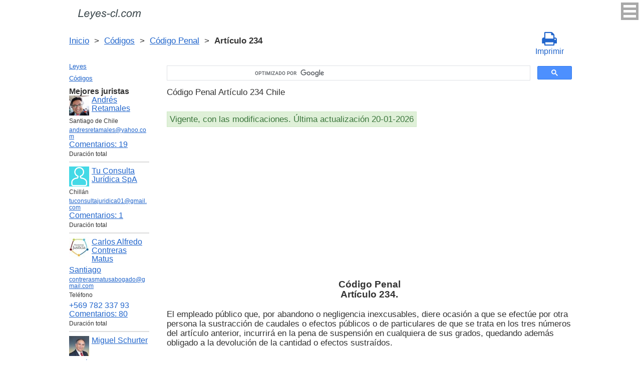

--- FILE ---
content_type: text/html; charset=UTF-8
request_url: https://leyes-cl.com/codigo_penal/234.htm
body_size: 7087
content:
<!DOCTYPE html>
<html xmlns="http://www.w3.org/1999/xhtml">
<head>
  <title>Art. 234 Código Penal Artículo 234 (CP) El empleado público que, por abandono o negligencia inexcusables, diere ocasión a que se efectúe por  - Legislación Chili 2025</title>
<meta http-equiv="Content-Type" content="text/html; charset=UTF-8" />
<meta name="keywords" content="Art. 234 Código Penal Artículo 234 El empleado público que, por abandono o negligencia inexcusables, diere ocasión a que se efectúe por CP" />
<meta name="description" content="Art. 234 12 de noviembre de 1874 Código Penal Artículo 234 CP El empleado público que, por abandono o negligencia inexcusables, diere ocasión a que se efectúe por" />

<meta name="viewport" content="width=device-width, initial-scale=1.0">

<link href="https://cdn.quilljs.com/1.3.6/quill.snow.css" rel="stylesheet" media="print" onload="this.media='all'">
<link rel="stylesheet" href="/css/style.css?v=1.6" type="text/css" />
<link rel="stylesheet" href="/css/es.css" type="text/css" />
<link rel="stylesheet" href="/css/site_custom.css" type="text/css" />

<link rel="stylesheet" href="/css/font-awesome/css/font-awesome.min.css" type="text/css" />

<link rel="stylesheet" media="print" href="/css/print.css"  type="text/css">

<link rel="shortcut icon" href="/icon.ico" type="image/x-icon" />
<link rel="amphtml" href="https://leyes-cl.com/amp/codigo_penal/234.htm">

<link rel="dns-prefetch" href="https://www.googletagmanager.com/">
<link rel="dns-prefetch" href="https://www.gstatic.com/">
<link rel="dns-prefetch" href="https://cse.google.com/">
<link rel="dns-prefetch" href="https://connect.facebook.net/">
<link rel="dns-prefetch" href="https://pagead2.googlesyndication.com/">
<link rel="dns-prefetch" href="https://googleads.g.doubleclick.net/">
<link rel="dns-prefetch" href="https://www.google-analytics.com/">
<link rel="dns-prefetch" href="https://www.google.com/">
<link rel="dns-prefetch" href="https://partner.googleadservices.com/">
<link rel="dns-prefetch" href="https://adservice.google.com/">
<link rel="dns-prefetch" href="https://clients1.google.com/">
<link rel="dns-prefetch" href="https://stats.g.doubleclick.net/">
<link rel="dns-prefetch" href="https://fonts.gstatic.com/">
<link rel="dns-prefetch" href="https://www.facebook.com/">
<link rel="dns-prefetch" href="https://tpc.googlesyndication.com/">
<link rel="dns-prefetch" href="https://ajax.googleapis.com/">
<link rel="dns-prefetch" href="https://static.xx.fbcdn.net/">

<script type="text/javascript" src="https://code.jquery.com/jquery-3.2.1.min.js" async></script>
<script src="https://cdn.quilljs.com/1.3.6/quill.js" async></script>
<script src="https://www.google.com/recaptcha/api.js" async defer></script>
<script type="text/javascript" src="/js/lang/es.js" async></script>
<script type="text/javascript" src="/js/config.js?v=1.1" async></script>
<script type="text/javascript" src="/js/common.js" async defer></script>
<script type="text/javascript" src="/js/polylog.js?v=1.3" async defer></script>

<meta property="fb:admins" content="100000942586356"/>
<meta property="fb:app_id" content="734210816768816"/>	
<meta property="og:url" content="https://leyes-cl.com/codigo_penal/234.htm" />
<meta property="og:type" content="website" />
<meta property="og:title" content="Código Penal Artículo 234. " />
<meta property="og:description" content="El empleado público que, por abandono o negligencia inexcusables, diere ocasión a que se efectúe por otra persona la sustracción de caudales o efectos públicos o de particulares de que se trata en los tres números del artículo anterior, incurrirá en la pena de suspensión en cualquiera de sus grados," />
<meta property="og:image" content="https://leyes-cl.com/images/og_img.jpg" />
<meta property="og:locale" content="es_ES" />


<!-- Google Tag Manager -->
<script>(function(w,d,s,l,i){w[l]=w[l]||[];w[l].push({'gtm.start':
new Date().getTime(),event:'gtm.js'});var f=d.getElementsByTagName(s)[0],
j=d.createElement(s),dl=l!='dataLayer'?'&l='+l:'';j.async=true;j.src=
'https://www.googletagmanager.com/gtm.js?id='+i+dl;f.parentNode.insertBefore(j,f);
})(window,document,'script','dataLayer','GTM-K67FGXW');</script>
<!-- End Google Tag Manager -->
<script data-ad-client="ca-pub-2167603807251059" async src="https://pagead2.googlesyndication.com/pagead/js/adsbygoogle.js"></script>

</head>


<body itemscope="" itemtype="http://schema.org/WebPage">
<!-- Google Tag Manager (noscript) -->
<noscript><iframe src="https://www.googletagmanager.com/ns.html?id=GTM-K67FGXW" height="0" width="0" style="display:none;visibility:hidden"></iframe></noscript>
<!-- End Google Tag Manager (noscript) -->

<div class="wrapper">
			<input type="checkbox" id="hmt" class="hidden-menu-ticker"> 
<label class="btn-menu" for="hmt">
  <span class="first"></span>
  <span class="second"></span>
  <span class="third"></span>
</label>
 <ul class="hidden-menu">
    <li><a href="/login.htm">Iniciar sesión</a></li>
  <li><a href="/register.htm">Registrarse</a></li>
  </ul>
 
	<header class="header">
       <a class="logo" href="/index.htm"></a>    
	</header><!-- .header-->
     <div class="clr"></div>
<div id="br_pr">		 
  <div class="breadcrumbs">
        <a class="nava" href="/index.htm" title="">Inicio</a>
        &nbsp;&gt;&nbsp;
      <a class="nava" href="/codigos.htm" title="">Códigos</a>
        &nbsp;&gt;&nbsp;
      <a class="nava" href="/codigo_penal.htm" title="Código Penal">Código Penal</a>
        &nbsp;&gt;&nbsp;
      <b>Artículo 234</b>
      </div>

                    <div id="go_back">
        <a class="nava" href="/codigo_penal.htm"><span><</span> Código Penal</a>           
         </div> 
 			<a class="icon-print" onclick="ga('send', 'event', 'Print', 'Click', 'Breadcrumbs');" href = "/print/codigo_penal/234.htm" target="_blank"><span class="fa fa-print fa-2x" aria-hidden="true"></span><br>Imprimir</a></div>

<div class="middle"> 

		<div class="container">
			<main class="content">
  <div class="null_13">
</div>  


<div id="goser">
<script>
  (function() {
    var cx = 'partner-pub-2167603807251059:2457831299';
    var gcse = document.createElement('script');
    gcse.type = 'text/javascript';
    gcse.async = true;
    gcse.src = 'https://cse.google.com/cse.js?cx=' + cx;
    var s = document.getElementsByTagName('script')[0];
    s.parentNode.insertBefore(gcse, s);
  })();
</script>
<gcse:searchbox-only></gcse:searchbox-only>
</div>

       <div class="addnav">
       <p> Código Penal Artículo 234 Chile </p> <br>

<div id="law_status">
     	   <div id="law_valid">Vigente, con las modificaciones. Última actualización 20-01-2026</div>
	      </div>

</div>
            <div id="squareAds">

<script async src="https://pagead2.googlesyndication.com/pagead/js/adsbygoogle.js"></script>
<!-- top -->
<ins class="adsbygoogle"
     style="display:block; min-height: 280px"
     data-ad-client="ca-pub-2167603807251059"
     data-ad-slot="1415692673"
     data-ad-format="auto"
     data-full-width-responsive="true"></ins>
<script>
     (adsbygoogle = window.adsbygoogle || []).push({});
</script>

</div>
				<div id="statya">
					<h1>Código Penal<br />Artículo 234. </h1>
           <p>El empleado público que, por abandono o negligencia inexcusables, diere ocasión a que se efectúe por otra persona la sustracción de caudales o efectos públicos o de particulares de que se trata en los tres números del artículo anterior, incurrirá en la pena de suspensión en cualquiera de sus grados, quedando además obligado a la devolución de la cantidad o efectos sustraídos.</p>
<br />
<br />
Chile Art. 234 CP        </div>   <!-- statya -->
                            
    <div class="breadstat">
Artículo
<a class="nava" href="/codigo_penal/1.htm">1</a><span> </span>...<a class="nava" href="/codigo_penal/232.htm">232</a><span> </span><a class="nava" href="/codigo_penal/233.htm">233</a><span> </span><b>234</b><span> </span><a class="nava" href="/codigo_penal/235.htm">235</a><span> </span><a class="nava" href="/codigo_penal/236.htm">236</a><span> </span>...<a class="nava" href="/codigo_penal/501.htm">501</a><span> </span><br /><br />
<form action="" method="post">
      Ver el artículo <input name="article_search" value=""/><br />
      <input type="submit" value="Ver" />
<input type="hidden" name="id" value="2301" />
</form>      
          </div>
 
<div class="clr"></div>       
<div id="BestLawyers">
<p><b>Mejores juristas</b></p>
   <a class="best_user_link" href="/user/714.htm">
      <img class="best_user_pic" src="/images/photos/min/714.png" />
      Andrés Retamales
   </a>
   <div class="best_user_info">Santiago de Chile</div>   <div class="best_user_info"><a href="/cdn-cgi/l/email-protection#23424d47514650514657424e424f4650635a424b4c4c0d404c4e"><span class="__cf_email__" data-cfemail="94f5faf0e6f1e7e6f1e0f5f9f5f8f1e7d4edf5fcfbfbbaf7fbf9">[email&#160;protected]</span></a></div>         <div class="best_user_comments_count"><a href="/user/714.htm#plg_user_comment_header">Сomentarios: 19</a></div>
   <div class="best_user_info">Duración total</div>
   <hr />
   <a class="best_user_link" href="/user/250.htm">
      <img class="best_user_pic" src="/images/photos/min/guest.png" />
      Tu Consulta Jurídica SpA
   </a>
   <div class="best_user_info">Chillán</div>   <div class="best_user_info"><a href="/cdn-cgi/l/email-protection#d2a6a7b1bdbca1a7bea6b3b8a7a0bbb6bbb1b3e2e392b5bfb3bbbefcb1bdbf"><span class="__cf_email__" data-cfemail="a0d4d5c3cfced3d5ccd4c1cad5d2c9c4c9c3c19091e0c7cdc1c9cc8ec3cfcd">[email&#160;protected]</span></a></div>         <div class="best_user_comments_count"><a href="/user/250.htm#plg_user_comment_header">Сomentarios: 1</a></div>
   <div class="best_user_info">Duración total</div>
   <hr />
   <a class="best_user_link" href="/user/56.htm">
      <img class="best_user_pic" src="/images/photos/min/56.jpeg" />
      Carlos Alfredo Contreras Matus
   </a>
   <div class="best_user_info"><a class="best_user_city" href="/jurists/city-santiago.htm">Santiago</a></div>   <div class="best_user_info"><a href="/cdn-cgi/l/email-protection#52313d3c2620372033213f3326272133303d3533363d12353f333b3e7c313d3f"><span class="__cf_email__" data-cfemail="6e0d01001a1c0b1c0f1d030f1a1b1d0f0c01090f0a012e09030f0702400d0103">[email&#160;protected]</span></a></div>   <div class="best_user_info">Teléfono</div>         <div class="best_user_info"><a class="plg_phone_href" href="tel:+569 782 337 93">+569 782 337 93</a></div>
      <div class="best_user_comments_count"><a href="/user/56.htm#plg_user_comment_header">Сomentarios: 80</a></div>
   <div class="best_user_info">Duración total</div>
   <hr />
   <a class="best_user_link" href="/user/72.htm">
      <img class="best_user_pic" src="/images/photos/min/72.jpeg" />
      Miguel Schurter
   </a>
   <div class="best_user_info"><a class="best_user_city" href="/jurists/city-santiago.htm">Santiago</a></div>   <div class="best_user_info"><a href="/cdn-cgi/l/email-protection#5a363f3d3b362939322f282e3f281a3d373b333674393537"><span class="__cf_email__" data-cfemail="48242d2f29243b2b203d3a3c2d3a082f25292124662b2725">[email&#160;protected]</span></a></div>   <div class="best_user_info">Teléfonos</div>         <div class="best_user_info"><a class="plg_phone_href" href="tel:993174816">993174816</a></div>
         <div class="best_user_info"><a class="plg_phone_href" href="tel:9969659057 cristina ">9969659057 cristina </a></div>
      <div class="best_user_comments_count"><a href="/user/72.htm#plg_user_comment_header">Сomentarios: 1</a></div>
   <div class="best_user_info">Duración total</div>
   <hr />
   <a class="best_user_link" href="/user/1185.htm">
      <img class="best_user_pic" src="/images/photos/min/guest.png" />
      Rodrigo Cortes
   </a>
               <div class="best_user_comments_count"><a href="/user/1185.htm#plg_user_comment_header">Сomentarios: 1</a></div>
   <div class="best_user_info">Duración total</div>
   <hr />
<p><a href="/jurists.htm">Todos los juristas</a><p></div>
<a id="plg_new_comment_anchor"></a>
<div class="plg_comment_adder hidden" id="plg_new_comment_container">
<b>Agregar un comentario</b><br>
<div class="plg_err_msg hidden" id="plg_add_comment_err">El comentario debe tener màs de 10 sìmbolos</div>
<div id="plg_new_comment" name="plg_new_comment"></div>
<button type="button" id="plg_add_comment" class="button ctrl_entr_evt" name="plg_add_comment">Agregar</button>
</div>
<div class="plg_comment_list">
</div>
<div class="plg_recent_comment_list">
<div>Los nuevos comentarios en el sitio web</div>
<div class="plg_comment">
    <div class="plg_user_img">
        <a href="/users.htm">
        <img src="/images/photos/min/guest.png"> 
              </a>
    </div>
    <div class="plg_user_comment"">
    <div class="plg_user_info_cmt_row">
        <a class="plg_user_name" href="/users.htm">
            <b>Invitado</b>
        </a>
        <div class="plg_comment_date">08-01-26&nbsp11:48:10</div>
    </div>
        <input type="checkbox" id="rct_cmt_less_more_chb_4426" class="plg_less_more_chb">
    <div class="plg_hideable_container">
        <div class="plg_comment_not_editable_text" id="ne_comment_text_4426"><p>no, quedará como filiación contra la oposición </p></div>
            </div>
    <label class="plg_show_less_label" for="rct_cmt_less_more_chb_4426">Ocultar</label>
    <label class="plg_show_more_label" for="rct_cmt_less_more_chb_4426">Leer más</label>
    <div><a href="/codigo_civil/203.htm#plg_new_comment_container">Responder en la página<br/>Código Civil Artículo 203. </a></div>
    </div>
</div>
<hr /><div class="plg_comment">
    <div class="plg_user_img">
        <a href="/users.htm">
        <img src="/images/photos/min/guest.png"> 
              </a>
    </div>
    <div class="plg_user_comment"">
    <div class="plg_user_info_cmt_row">
        <a class="plg_user_name" href="/users.htm">
            <b>Invitado</b>
        </a>
        <div class="plg_comment_date">07-01-26&nbsp09:14:33</div>
    </div>
        <input type="checkbox" id="rct_cmt_less_more_chb_4424" class="plg_less_more_chb">
    <div class="plg_hideable_container">
        <div class="plg_comment_not_editable_text" id="ne_comment_text_4424"><p>sí si se puede, yo lo hice y no paso nada</p></div>
            </div>
    <label class="plg_show_less_label" for="rct_cmt_less_more_chb_4424">Ocultar</label>
    <label class="plg_show_more_label" for="rct_cmt_less_more_chb_4424">Leer más</label>
    <div><a href="/codigo_de_comercio/65.htm#plg_new_comment_container">Responder en la página<br/>Código de Comercio Artículo 65. </a></div>
    </div>
</div>
<hr /><div class="plg_comment">
    <div class="plg_user_img">
        <a href="/users.htm">
        <img src="/images/photos/min/guest.png"> 
              </a>
    </div>
    <div class="plg_user_comment"">
    <div class="plg_user_info_cmt_row">
        <a class="plg_user_name" href="/users.htm">
            <b>Invitado</b>
        </a>
        <div class="plg_comment_date">05-01-26&nbsp12:10:00</div>
    </div>
        <input type="checkbox" id="rct_cmt_less_more_chb_4423" class="plg_less_more_chb">
    <div class="plg_hideable_container">
        <div class="plg_comment_not_editable_text" id="ne_comment_text_4423"><p>Hola quisiera saber si el padre puede reconocer a un hijo después de que la sentencia del tribunal sea por el artículo. 203 del codigo civil. Es decir si se puede cambiar esa situación ya que en el certificado de nacimiento sale la filiación paternal por el código 203.</p><p>Gracias</p></div>
            </div>
    <label class="plg_show_less_label" for="rct_cmt_less_more_chb_4423">Ocultar</label>
    <label class="plg_show_more_label" for="rct_cmt_less_more_chb_4423">Leer más</label>
    <div><a href="/codigo_civil/203.htm#plg_new_comment_container">Responder en la página<br/>Código Civil Artículo 203. </a></div>
    </div>
</div>
<hr /><div class="plg_comment">
    <div class="plg_user_img">
        <a href="/users.htm">
        <img src="/images/photos/min/guest.png"> 
              </a>
    </div>
    <div class="plg_user_comment"">
    <div class="plg_user_info_cmt_row">
        <a class="plg_user_name" href="/users.htm">
            <b>Invitado</b>
        </a>
        <div class="plg_comment_date">22-12-25&nbsp18:23:32</div>
    </div>
        <input type="checkbox" id="rct_cmt_less_more_chb_4075" class="plg_less_more_chb">
    <div class="plg_hideable_container">
        <div class="plg_comment_not_editable_text" id="ne_comment_text_4075"><p>Entonces existe una excepción donde predomina el IFC sobre el plan regulador. Eso lo define quien ? </p></div>
            </div>
    <label class="plg_show_less_label" for="rct_cmt_less_more_chb_4075">Ocultar</label>
    <label class="plg_show_more_label" for="rct_cmt_less_more_chb_4075">Leer más</label>
    <div><a href="/aprueba_nueva_ley_general_de_urbanismo_y_construcciones/55.htm#plg_new_comment_container">Responder en la página<br/>Aprueba nueva ley general de urbanismo y construcciones Artículo 55. </a></div>
    </div>
</div>
<hr /><div class="plg_comment">
    <div class="plg_user_img">
        <a href="/users.htm">
        <img src="/images/photos/min/guest.png"> 
              </a>
    </div>
    <div class="plg_user_comment"">
    <div class="plg_user_info_cmt_row">
        <a class="plg_user_name" href="/users.htm">
            <b>Invitado</b>
        </a>
        <div class="plg_comment_date">17-12-25&nbsp12:56:44</div>
    </div>
        <input type="checkbox" id="rct_cmt_less_more_chb_4073" class="plg_less_more_chb">
    <div class="plg_hideable_container">
        <div class="plg_comment_not_editable_text" id="ne_comment_text_4073"><p>Buenas días, junto con saludarlos quisiera hacer una consulta. Estoy tramitando una posesión efectiva testada la cual cumplió con los tramites establecidos. Pero me falta la publicación en el diario oficial el cual ya no publica (gratis) este tipo de resoluciones. </p><p>Publique en un diario electrónico DIARIO AVISOS LEGALES por 3 días y el tribunal (5 juzgado civil de valparaíso) rechazo la publicación ya que no es su giro este tipo de publicaciones.</p><p>Anteriormente busque otro tipo de publicaciones pero escritas y son demasiados caras y no están al ancanse de mi bolsillo.</p><p>Consulta tendré que buscar otros medios informativos y ver su giro para hacer este tipo de publicaciones o es el tribunal que esta con un sesgo arbitrario con respecto a ciertos medios de comunicación. </p><p>Agradecido y esperando una orientación quedo atento.</p><p>Gracias  </p><p> </p></div>
            </div>
    <label class="plg_show_less_label" for="rct_cmt_less_more_chb_4073">Ocultar</label>
    <label class="plg_show_more_label" for="rct_cmt_less_more_chb_4073">Leer más</label>
    <div><a href="/codigo_de_procedimiento_civil/3_bis.htm#plg_new_comment_container">Responder en la página<br/>Código de Procedimiento Civil Artículo 3 BIS. </a></div>
    </div>
</div>
<hr /><p><a href="/recent_comments.htm">Últimos comentarios</a></p>
</div>
<div id="plg_popup_background" class="hidden"> 
<div id="plg_login" class="plg_popup_container hidden">
  <a class="plg_close_popup">X</a><br>
  <div class="popup_log_reg">Iniciar sesión</div>
  <div id="plg_popup_login_cntr">
    <div id="incorrect_login" class="plg_err_msg hidden">Incorrecto e-mail o contraseña</div>
    <div id="login_captcha_not_passed" class="plg_err_msg hidden">Captcha no pasada</div>
    <div class="info_str"> 
      <span class="info_lable">Email: </span>
      <input type="email" name="email" id="login_nick" class="required">
    </div>
    <div class="info_str"> 
      <span class="info_lable">Contraceña:</span>
      <input type="password" name="password" id="password" class="required">
    </div>
    <div class="forgot_new">¿Olvidó su contraseña?<br>
      <a id="popup_generate_new_password_link">Obtener la contraseña nueva</a>
    </div>
    
    <button class="button" type="button" id="plg_login_btn" name="plg_login_btn">Iniciar sesión</button><br>
    <div class="fb_login_button">        
      <a id="popup_fb_login_link" href="">Iniciar sesión con Facebook</a>
    </div> 
  </div>
  <div class="popup_log_reg">o Registrarse</div>
  <div id="plg_popup_register_cntr">
    <div id="incorrect_email" class="plg_err_msg hidden">Email incorrecto</div>
    <div id="email_registered" class="plg_err_msg hidden">Email ya está registrado</div>
    <div id="empty_nick" class="plg_err_msg hidden">Nombre no se indica</div>
    <div id="reg_captcha_not_passed" class="plg_err_msg hidden">Captcha no pasada</div>
    <div class="info_str">
      <span class="info_lable">Nombre:</span>
      <input type="text" name="register_nick" id="register_nick" class="required">
    </div>
    <div class="info_str">
      <span class="info_lable">Email:</span>
      <input type="email" name="email" id="register_email" class="required">
    </div>
    <button class="button" type="button" id="plg_register_btn" name="plg_register_btn">Registro</button>
  </div>
  <div id="plg_register_check_email" class="hidden">El correo era enviado a su email</div>
  
  <div id="plg_post_as_guest" class="hidden">
    <div class="popup_log_reg">o publicar como invitado</div>
    <button class="button" type="button" id="plg_post_as_guest_btn" name="plg_post_as_guest_btn">Publicar</button>
  </div>
</div> 

<div id="plg_generate_new_password" class="plg_popup_container hidden">
  <a class="plg_close_popup">X</a><br>
  <div id="email_not_found" class="plg_err_msg hidden">Email no encontrado</div>
  <div id="incorrect_email_new_pwd" class="plg_err_msg hidden">Email incorrecto</div>
  <div id="already_sent" class="plg_err_msg hidden">El correo con instrucsión ya enviada, Usted puede enviar solicitud una vez màs al dìa siguiente. Si no lo ha recibe, verifica la carpeta de spam</div>
  <div id="captcha_not_passed" class="plg_err_msg hidden">Captcha no pasada</div>
  <div class="info_str" id="plg_popup_new_password_cntr">
    <span class="info_lable">Email:</span>
    <input type="email" name="email" id="pwd_email" class="required">
  </div>
  <button class="button" type="button" id="plg_new_pwd_btn" name="new_pwd_btn">Restablecer la contraseña</button>
</div><div id="plg_popup_info" class="plg_popup_container hidden">
  <a class="plg_close_popup">X</a><br>
  <div id="plg_activation_sent_msg" class="info_str hidden">El correo con activación era enviado</div>
  <div id="plg_new_pwd_sent_msg" class="info_str hidden">El correo con instrucción como obtener la contraseña nueva era enviado</div>
  <div id="plg_user_blocked" class="info_str hidden">Usted está Bloqueado</div>
</div>
<div id="plg_popup_error" class="plg_popup_container hidden">
  <a class="plg_close_popup">X</a><br>
  </div>
</div>
 <!-- Социалки -->
  <div id="readmatch">
    <div id="rekagain">
  </div> <!-- rekagain -->
</div>     <!-- readmach -->
<br /><br />

<div class="clr"></div>
<div class="addnav">
<div class="fb-like" data-href="https://leyes-cl.com/codigo_penal/234.htm" data-layout="button_count" data-action="like" data-size="large" data-show-faces="false" data-share="false"></div>
</div>

<div id="titled-ads">
<center>
     ¿Es Usted jurista? ¿Necesito nuevos clientes?<br/>
     Publique la información de sí mismo<br/>
</center>
<div class="advantages">
     <p>- Eso es gratís</p>
     <p>- La información acerca de 5 mejores juristas está en todas las páginas del sitio</p>
     <p>- Este anuncio ven màs de 10&nbsp;000 visitantes al día</p>
     <p>- Para aumentar su rating Usted necesito responder a las preguntas de los usuarios</p>
</div>
<center>
     <a href="/register.htm" onclick="ga('send', 'event', 'Ads register 2', 'Click', '');">Registrarse</a>
</center>
</div>

			</main><!-- .content -->

		</div><!-- .container-->

		<aside class="left-sidebar">
       <div class="popular_law">  <!-- менюха -->
     <a href="/leyes.htm">Leyes</a>
     <a href="/codigos.htm">Códigos</a>
   </div>

	      <div id="LeftAds">
<p><b>Mejores juristas</b></p>
   <a class="best_user_link" href="/user/714.htm">
      <img class="best_user_pic" src="/images/photos/min/714.png" />
      Andrés Retamales
   </a>
   <div class="best_user_info">Santiago de Chile</div>   <div class="best_user_info"><a href="/cdn-cgi/l/email-protection#3b5a555f495e48495e4f5a565a575e487b425a53545415585456"><span class="__cf_email__" data-cfemail="70111e14021503021504111d111c1503300911181f1f5e131f1d">[email&#160;protected]</span></a></div>         <div class="best_user_comments_count"><a href="/user/714.htm#plg_user_comment_header">Сomentarios: 19</a></div>
   <div class="best_user_info">Duración total</div>
   <hr />
   <a class="best_user_link" href="/user/250.htm">
      <img class="best_user_pic" src="/images/photos/min/guest.png" />
      Tu Consulta Jurídica SpA
   </a>
   <div class="best_user_info">Chillán</div>   <div class="best_user_info"><a href="/cdn-cgi/l/email-protection#235756404c4d50564f57424956514a474a4042131263444e424a4f0d404c4e"><span class="__cf_email__" data-cfemail="502425333f3e23253c24313a25223934393331606110373d31393c7e333f3d">[email&#160;protected]</span></a></div>         <div class="best_user_comments_count"><a href="/user/250.htm#plg_user_comment_header">Сomentarios: 1</a></div>
   <div class="best_user_info">Duración total</div>
   <hr />
   <a class="best_user_link" href="/user/56.htm">
      <img class="best_user_pic" src="/images/photos/min/56.jpeg" />
      Carlos Alfredo Contreras Matus
   </a>
   <div class="best_user_info"><a class="best_user_city" href="/jurists/city-santiago.htm">Santiago</a></div>   <div class="best_user_info"><a href="/cdn-cgi/l/email-protection#6c0f0302181e091e0d1f010d18191f0d0e030b0d08032c0b010d0500420f0301"><span class="__cf_email__" data-cfemail="64070b0a101601160517090510111705060b0305000b240309050d084a070b09">[email&#160;protected]</span></a></div>   <div class="best_user_info">Teléfono</div>         <div class="best_user_info"><a class="plg_phone_href" href="tel:+569 782 337 93">+569 782 337 93</a></div>
      <div class="best_user_comments_count"><a href="/user/56.htm#plg_user_comment_header">Сomentarios: 80</a></div>
   <div class="best_user_info">Duración total</div>
   <hr />
   <a class="best_user_link" href="/user/72.htm">
      <img class="best_user_pic" src="/images/photos/min/72.jpeg" />
      Miguel Schurter
   </a>
   <div class="best_user_info"><a class="best_user_city" href="/jurists/city-santiago.htm">Santiago</a></div>   <div class="best_user_info"><a href="/cdn-cgi/l/email-protection#dab6bfbdbbb6a9b9b2afa8aebfa89abdb7bbb3b6f4b9b5b7"><span class="__cf_email__" data-cfemail="dbb7bebcbab7a8b8b3aea9afbea99bbcb6bab2b7f5b8b4b6">[email&#160;protected]</span></a></div>   <div class="best_user_info">Teléfonos</div>         <div class="best_user_info"><a class="plg_phone_href" href="tel:993174816">993174816</a></div>
         <div class="best_user_info"><a class="plg_phone_href" href="tel:9969659057 cristina ">9969659057 cristina </a></div>
      <div class="best_user_comments_count"><a href="/user/72.htm#plg_user_comment_header">Сomentarios: 1</a></div>
   <div class="best_user_info">Duración total</div>
   <hr />
   <a class="best_user_link" href="/user/1185.htm">
      <img class="best_user_pic" src="/images/photos/min/guest.png" />
      Rodrigo Cortes
   </a>
               <div class="best_user_comments_count"><a href="/user/1185.htm#plg_user_comment_header">Сomentarios: 1</a></div>
   <div class="best_user_info">Duración total</div>
   <hr />
<p><a href="/jurists.htm">Todos los juristas</a><p>      </div>
	
<!-- Популярные нормативные акты -->
   <div class="popular_law">
       <p>Principales Códigos de Chile</p>
       <a href="/codigo_civil.htm" title="Código Civil">Código Civil</a>
       <a href="/codigo_de_procedimiento_civil.htm" title="Código de Procedimiento Civil">Código de Procedimiento Civil</a>
       <a href="/codigo_procesal_penal.htm" title="Código Procesal Penal">Código Procesal Penal</a>
       <a href="/codigo_penal.htm" title="Código Penal">Código Penal</a>
       <a href="/codigo_del_trabajo.htm" title="Código del Trabajo">Código del Trabajo</a>
       <a href="/codigo_tributario.htm" title="Código Tributario">Código Tributario</a>
       <a href="/codigo_de_aguas.htm" title="Código de Aguas">Código de Aguas</a>
       <a href="/codigo_de_comercio.htm" title="Código de Comercio">Código de Comercio</a>
       <a href="/codigo_organico_de_tribunales.htm" title="Código Orgánico de Tribunales">Código Orgánico de Tribunales</a>
   </div>
   <!-- Конец Популярные нормативные акты -->
    		</aside><!-- .left-sidebar -->
      
 	</div>  <!-- .middle-->

	<footer class="footer">
		<div class="g-recaptcha" data-sitekey="6LfJiqAUAAAAACHsxN220cJnXNpilU7N_41UkpRh" data-size="invisible" data-badge="inline" data-callback="onCaptchaPassed"></div>
    <div><a href="/privacidad.htm">Políticas de privacidad</a></div>
		Leyes-cl.com 2014-2025 Chile
	</footer><!-- .footer -->

</div><!-- .wrapper -->

<script data-cfasync="false" src="/cdn-cgi/scripts/5c5dd728/cloudflare-static/email-decode.min.js"></script><script>
window.onload = downloadAutointerlinkScript;

function downloadAutointerlinkScript() {
    var element = document.createElement("script");
    element.src = "/js/autointerlink.js";
    document.body.appendChild(element);
}
</script>

<div id="fb-root"></div>
<script>(function(d, s, id) {
  var js, fjs = d.getElementsByTagName(s)[0];
  if (d.getElementById(id)) return;
  js = d.createElement(s); js.id = id;
  js.src = 'https://connect.facebook.net/es_ES/sdk.js#xfbml=1&version=v2.12&appId=734210816768816';
  fjs.parentNode.insertBefore(js, fjs);
}(document, 'script', 'facebook-jssdk'));</script>

<script defer src="https://static.cloudflareinsights.com/beacon.min.js/vcd15cbe7772f49c399c6a5babf22c1241717689176015" integrity="sha512-ZpsOmlRQV6y907TI0dKBHq9Md29nnaEIPlkf84rnaERnq6zvWvPUqr2ft8M1aS28oN72PdrCzSjY4U6VaAw1EQ==" data-cf-beacon='{"version":"2024.11.0","token":"4e2a1f6ce6ca41be85815fd264fa87cc","r":1,"server_timing":{"name":{"cfCacheStatus":true,"cfEdge":true,"cfExtPri":true,"cfL4":true,"cfOrigin":true,"cfSpeedBrain":true},"location_startswith":null}}' crossorigin="anonymous"></script>
</body>
</html>

--- FILE ---
content_type: text/html; charset=utf-8
request_url: https://www.google.com/recaptcha/api2/anchor?ar=1&k=6LfJiqAUAAAAACHsxN220cJnXNpilU7N_41UkpRh&co=aHR0cHM6Ly9sZXllcy1jbC5jb206NDQz&hl=en&v=PoyoqOPhxBO7pBk68S4YbpHZ&size=invisible&badge=inline&anchor-ms=20000&execute-ms=30000&cb=jyalq3s2dq0s
body_size: 49307
content:
<!DOCTYPE HTML><html dir="ltr" lang="en"><head><meta http-equiv="Content-Type" content="text/html; charset=UTF-8">
<meta http-equiv="X-UA-Compatible" content="IE=edge">
<title>reCAPTCHA</title>
<style type="text/css">
/* cyrillic-ext */
@font-face {
  font-family: 'Roboto';
  font-style: normal;
  font-weight: 400;
  font-stretch: 100%;
  src: url(//fonts.gstatic.com/s/roboto/v48/KFO7CnqEu92Fr1ME7kSn66aGLdTylUAMa3GUBHMdazTgWw.woff2) format('woff2');
  unicode-range: U+0460-052F, U+1C80-1C8A, U+20B4, U+2DE0-2DFF, U+A640-A69F, U+FE2E-FE2F;
}
/* cyrillic */
@font-face {
  font-family: 'Roboto';
  font-style: normal;
  font-weight: 400;
  font-stretch: 100%;
  src: url(//fonts.gstatic.com/s/roboto/v48/KFO7CnqEu92Fr1ME7kSn66aGLdTylUAMa3iUBHMdazTgWw.woff2) format('woff2');
  unicode-range: U+0301, U+0400-045F, U+0490-0491, U+04B0-04B1, U+2116;
}
/* greek-ext */
@font-face {
  font-family: 'Roboto';
  font-style: normal;
  font-weight: 400;
  font-stretch: 100%;
  src: url(//fonts.gstatic.com/s/roboto/v48/KFO7CnqEu92Fr1ME7kSn66aGLdTylUAMa3CUBHMdazTgWw.woff2) format('woff2');
  unicode-range: U+1F00-1FFF;
}
/* greek */
@font-face {
  font-family: 'Roboto';
  font-style: normal;
  font-weight: 400;
  font-stretch: 100%;
  src: url(//fonts.gstatic.com/s/roboto/v48/KFO7CnqEu92Fr1ME7kSn66aGLdTylUAMa3-UBHMdazTgWw.woff2) format('woff2');
  unicode-range: U+0370-0377, U+037A-037F, U+0384-038A, U+038C, U+038E-03A1, U+03A3-03FF;
}
/* math */
@font-face {
  font-family: 'Roboto';
  font-style: normal;
  font-weight: 400;
  font-stretch: 100%;
  src: url(//fonts.gstatic.com/s/roboto/v48/KFO7CnqEu92Fr1ME7kSn66aGLdTylUAMawCUBHMdazTgWw.woff2) format('woff2');
  unicode-range: U+0302-0303, U+0305, U+0307-0308, U+0310, U+0312, U+0315, U+031A, U+0326-0327, U+032C, U+032F-0330, U+0332-0333, U+0338, U+033A, U+0346, U+034D, U+0391-03A1, U+03A3-03A9, U+03B1-03C9, U+03D1, U+03D5-03D6, U+03F0-03F1, U+03F4-03F5, U+2016-2017, U+2034-2038, U+203C, U+2040, U+2043, U+2047, U+2050, U+2057, U+205F, U+2070-2071, U+2074-208E, U+2090-209C, U+20D0-20DC, U+20E1, U+20E5-20EF, U+2100-2112, U+2114-2115, U+2117-2121, U+2123-214F, U+2190, U+2192, U+2194-21AE, U+21B0-21E5, U+21F1-21F2, U+21F4-2211, U+2213-2214, U+2216-22FF, U+2308-230B, U+2310, U+2319, U+231C-2321, U+2336-237A, U+237C, U+2395, U+239B-23B7, U+23D0, U+23DC-23E1, U+2474-2475, U+25AF, U+25B3, U+25B7, U+25BD, U+25C1, U+25CA, U+25CC, U+25FB, U+266D-266F, U+27C0-27FF, U+2900-2AFF, U+2B0E-2B11, U+2B30-2B4C, U+2BFE, U+3030, U+FF5B, U+FF5D, U+1D400-1D7FF, U+1EE00-1EEFF;
}
/* symbols */
@font-face {
  font-family: 'Roboto';
  font-style: normal;
  font-weight: 400;
  font-stretch: 100%;
  src: url(//fonts.gstatic.com/s/roboto/v48/KFO7CnqEu92Fr1ME7kSn66aGLdTylUAMaxKUBHMdazTgWw.woff2) format('woff2');
  unicode-range: U+0001-000C, U+000E-001F, U+007F-009F, U+20DD-20E0, U+20E2-20E4, U+2150-218F, U+2190, U+2192, U+2194-2199, U+21AF, U+21E6-21F0, U+21F3, U+2218-2219, U+2299, U+22C4-22C6, U+2300-243F, U+2440-244A, U+2460-24FF, U+25A0-27BF, U+2800-28FF, U+2921-2922, U+2981, U+29BF, U+29EB, U+2B00-2BFF, U+4DC0-4DFF, U+FFF9-FFFB, U+10140-1018E, U+10190-1019C, U+101A0, U+101D0-101FD, U+102E0-102FB, U+10E60-10E7E, U+1D2C0-1D2D3, U+1D2E0-1D37F, U+1F000-1F0FF, U+1F100-1F1AD, U+1F1E6-1F1FF, U+1F30D-1F30F, U+1F315, U+1F31C, U+1F31E, U+1F320-1F32C, U+1F336, U+1F378, U+1F37D, U+1F382, U+1F393-1F39F, U+1F3A7-1F3A8, U+1F3AC-1F3AF, U+1F3C2, U+1F3C4-1F3C6, U+1F3CA-1F3CE, U+1F3D4-1F3E0, U+1F3ED, U+1F3F1-1F3F3, U+1F3F5-1F3F7, U+1F408, U+1F415, U+1F41F, U+1F426, U+1F43F, U+1F441-1F442, U+1F444, U+1F446-1F449, U+1F44C-1F44E, U+1F453, U+1F46A, U+1F47D, U+1F4A3, U+1F4B0, U+1F4B3, U+1F4B9, U+1F4BB, U+1F4BF, U+1F4C8-1F4CB, U+1F4D6, U+1F4DA, U+1F4DF, U+1F4E3-1F4E6, U+1F4EA-1F4ED, U+1F4F7, U+1F4F9-1F4FB, U+1F4FD-1F4FE, U+1F503, U+1F507-1F50B, U+1F50D, U+1F512-1F513, U+1F53E-1F54A, U+1F54F-1F5FA, U+1F610, U+1F650-1F67F, U+1F687, U+1F68D, U+1F691, U+1F694, U+1F698, U+1F6AD, U+1F6B2, U+1F6B9-1F6BA, U+1F6BC, U+1F6C6-1F6CF, U+1F6D3-1F6D7, U+1F6E0-1F6EA, U+1F6F0-1F6F3, U+1F6F7-1F6FC, U+1F700-1F7FF, U+1F800-1F80B, U+1F810-1F847, U+1F850-1F859, U+1F860-1F887, U+1F890-1F8AD, U+1F8B0-1F8BB, U+1F8C0-1F8C1, U+1F900-1F90B, U+1F93B, U+1F946, U+1F984, U+1F996, U+1F9E9, U+1FA00-1FA6F, U+1FA70-1FA7C, U+1FA80-1FA89, U+1FA8F-1FAC6, U+1FACE-1FADC, U+1FADF-1FAE9, U+1FAF0-1FAF8, U+1FB00-1FBFF;
}
/* vietnamese */
@font-face {
  font-family: 'Roboto';
  font-style: normal;
  font-weight: 400;
  font-stretch: 100%;
  src: url(//fonts.gstatic.com/s/roboto/v48/KFO7CnqEu92Fr1ME7kSn66aGLdTylUAMa3OUBHMdazTgWw.woff2) format('woff2');
  unicode-range: U+0102-0103, U+0110-0111, U+0128-0129, U+0168-0169, U+01A0-01A1, U+01AF-01B0, U+0300-0301, U+0303-0304, U+0308-0309, U+0323, U+0329, U+1EA0-1EF9, U+20AB;
}
/* latin-ext */
@font-face {
  font-family: 'Roboto';
  font-style: normal;
  font-weight: 400;
  font-stretch: 100%;
  src: url(//fonts.gstatic.com/s/roboto/v48/KFO7CnqEu92Fr1ME7kSn66aGLdTylUAMa3KUBHMdazTgWw.woff2) format('woff2');
  unicode-range: U+0100-02BA, U+02BD-02C5, U+02C7-02CC, U+02CE-02D7, U+02DD-02FF, U+0304, U+0308, U+0329, U+1D00-1DBF, U+1E00-1E9F, U+1EF2-1EFF, U+2020, U+20A0-20AB, U+20AD-20C0, U+2113, U+2C60-2C7F, U+A720-A7FF;
}
/* latin */
@font-face {
  font-family: 'Roboto';
  font-style: normal;
  font-weight: 400;
  font-stretch: 100%;
  src: url(//fonts.gstatic.com/s/roboto/v48/KFO7CnqEu92Fr1ME7kSn66aGLdTylUAMa3yUBHMdazQ.woff2) format('woff2');
  unicode-range: U+0000-00FF, U+0131, U+0152-0153, U+02BB-02BC, U+02C6, U+02DA, U+02DC, U+0304, U+0308, U+0329, U+2000-206F, U+20AC, U+2122, U+2191, U+2193, U+2212, U+2215, U+FEFF, U+FFFD;
}
/* cyrillic-ext */
@font-face {
  font-family: 'Roboto';
  font-style: normal;
  font-weight: 500;
  font-stretch: 100%;
  src: url(//fonts.gstatic.com/s/roboto/v48/KFO7CnqEu92Fr1ME7kSn66aGLdTylUAMa3GUBHMdazTgWw.woff2) format('woff2');
  unicode-range: U+0460-052F, U+1C80-1C8A, U+20B4, U+2DE0-2DFF, U+A640-A69F, U+FE2E-FE2F;
}
/* cyrillic */
@font-face {
  font-family: 'Roboto';
  font-style: normal;
  font-weight: 500;
  font-stretch: 100%;
  src: url(//fonts.gstatic.com/s/roboto/v48/KFO7CnqEu92Fr1ME7kSn66aGLdTylUAMa3iUBHMdazTgWw.woff2) format('woff2');
  unicode-range: U+0301, U+0400-045F, U+0490-0491, U+04B0-04B1, U+2116;
}
/* greek-ext */
@font-face {
  font-family: 'Roboto';
  font-style: normal;
  font-weight: 500;
  font-stretch: 100%;
  src: url(//fonts.gstatic.com/s/roboto/v48/KFO7CnqEu92Fr1ME7kSn66aGLdTylUAMa3CUBHMdazTgWw.woff2) format('woff2');
  unicode-range: U+1F00-1FFF;
}
/* greek */
@font-face {
  font-family: 'Roboto';
  font-style: normal;
  font-weight: 500;
  font-stretch: 100%;
  src: url(//fonts.gstatic.com/s/roboto/v48/KFO7CnqEu92Fr1ME7kSn66aGLdTylUAMa3-UBHMdazTgWw.woff2) format('woff2');
  unicode-range: U+0370-0377, U+037A-037F, U+0384-038A, U+038C, U+038E-03A1, U+03A3-03FF;
}
/* math */
@font-face {
  font-family: 'Roboto';
  font-style: normal;
  font-weight: 500;
  font-stretch: 100%;
  src: url(//fonts.gstatic.com/s/roboto/v48/KFO7CnqEu92Fr1ME7kSn66aGLdTylUAMawCUBHMdazTgWw.woff2) format('woff2');
  unicode-range: U+0302-0303, U+0305, U+0307-0308, U+0310, U+0312, U+0315, U+031A, U+0326-0327, U+032C, U+032F-0330, U+0332-0333, U+0338, U+033A, U+0346, U+034D, U+0391-03A1, U+03A3-03A9, U+03B1-03C9, U+03D1, U+03D5-03D6, U+03F0-03F1, U+03F4-03F5, U+2016-2017, U+2034-2038, U+203C, U+2040, U+2043, U+2047, U+2050, U+2057, U+205F, U+2070-2071, U+2074-208E, U+2090-209C, U+20D0-20DC, U+20E1, U+20E5-20EF, U+2100-2112, U+2114-2115, U+2117-2121, U+2123-214F, U+2190, U+2192, U+2194-21AE, U+21B0-21E5, U+21F1-21F2, U+21F4-2211, U+2213-2214, U+2216-22FF, U+2308-230B, U+2310, U+2319, U+231C-2321, U+2336-237A, U+237C, U+2395, U+239B-23B7, U+23D0, U+23DC-23E1, U+2474-2475, U+25AF, U+25B3, U+25B7, U+25BD, U+25C1, U+25CA, U+25CC, U+25FB, U+266D-266F, U+27C0-27FF, U+2900-2AFF, U+2B0E-2B11, U+2B30-2B4C, U+2BFE, U+3030, U+FF5B, U+FF5D, U+1D400-1D7FF, U+1EE00-1EEFF;
}
/* symbols */
@font-face {
  font-family: 'Roboto';
  font-style: normal;
  font-weight: 500;
  font-stretch: 100%;
  src: url(//fonts.gstatic.com/s/roboto/v48/KFO7CnqEu92Fr1ME7kSn66aGLdTylUAMaxKUBHMdazTgWw.woff2) format('woff2');
  unicode-range: U+0001-000C, U+000E-001F, U+007F-009F, U+20DD-20E0, U+20E2-20E4, U+2150-218F, U+2190, U+2192, U+2194-2199, U+21AF, U+21E6-21F0, U+21F3, U+2218-2219, U+2299, U+22C4-22C6, U+2300-243F, U+2440-244A, U+2460-24FF, U+25A0-27BF, U+2800-28FF, U+2921-2922, U+2981, U+29BF, U+29EB, U+2B00-2BFF, U+4DC0-4DFF, U+FFF9-FFFB, U+10140-1018E, U+10190-1019C, U+101A0, U+101D0-101FD, U+102E0-102FB, U+10E60-10E7E, U+1D2C0-1D2D3, U+1D2E0-1D37F, U+1F000-1F0FF, U+1F100-1F1AD, U+1F1E6-1F1FF, U+1F30D-1F30F, U+1F315, U+1F31C, U+1F31E, U+1F320-1F32C, U+1F336, U+1F378, U+1F37D, U+1F382, U+1F393-1F39F, U+1F3A7-1F3A8, U+1F3AC-1F3AF, U+1F3C2, U+1F3C4-1F3C6, U+1F3CA-1F3CE, U+1F3D4-1F3E0, U+1F3ED, U+1F3F1-1F3F3, U+1F3F5-1F3F7, U+1F408, U+1F415, U+1F41F, U+1F426, U+1F43F, U+1F441-1F442, U+1F444, U+1F446-1F449, U+1F44C-1F44E, U+1F453, U+1F46A, U+1F47D, U+1F4A3, U+1F4B0, U+1F4B3, U+1F4B9, U+1F4BB, U+1F4BF, U+1F4C8-1F4CB, U+1F4D6, U+1F4DA, U+1F4DF, U+1F4E3-1F4E6, U+1F4EA-1F4ED, U+1F4F7, U+1F4F9-1F4FB, U+1F4FD-1F4FE, U+1F503, U+1F507-1F50B, U+1F50D, U+1F512-1F513, U+1F53E-1F54A, U+1F54F-1F5FA, U+1F610, U+1F650-1F67F, U+1F687, U+1F68D, U+1F691, U+1F694, U+1F698, U+1F6AD, U+1F6B2, U+1F6B9-1F6BA, U+1F6BC, U+1F6C6-1F6CF, U+1F6D3-1F6D7, U+1F6E0-1F6EA, U+1F6F0-1F6F3, U+1F6F7-1F6FC, U+1F700-1F7FF, U+1F800-1F80B, U+1F810-1F847, U+1F850-1F859, U+1F860-1F887, U+1F890-1F8AD, U+1F8B0-1F8BB, U+1F8C0-1F8C1, U+1F900-1F90B, U+1F93B, U+1F946, U+1F984, U+1F996, U+1F9E9, U+1FA00-1FA6F, U+1FA70-1FA7C, U+1FA80-1FA89, U+1FA8F-1FAC6, U+1FACE-1FADC, U+1FADF-1FAE9, U+1FAF0-1FAF8, U+1FB00-1FBFF;
}
/* vietnamese */
@font-face {
  font-family: 'Roboto';
  font-style: normal;
  font-weight: 500;
  font-stretch: 100%;
  src: url(//fonts.gstatic.com/s/roboto/v48/KFO7CnqEu92Fr1ME7kSn66aGLdTylUAMa3OUBHMdazTgWw.woff2) format('woff2');
  unicode-range: U+0102-0103, U+0110-0111, U+0128-0129, U+0168-0169, U+01A0-01A1, U+01AF-01B0, U+0300-0301, U+0303-0304, U+0308-0309, U+0323, U+0329, U+1EA0-1EF9, U+20AB;
}
/* latin-ext */
@font-face {
  font-family: 'Roboto';
  font-style: normal;
  font-weight: 500;
  font-stretch: 100%;
  src: url(//fonts.gstatic.com/s/roboto/v48/KFO7CnqEu92Fr1ME7kSn66aGLdTylUAMa3KUBHMdazTgWw.woff2) format('woff2');
  unicode-range: U+0100-02BA, U+02BD-02C5, U+02C7-02CC, U+02CE-02D7, U+02DD-02FF, U+0304, U+0308, U+0329, U+1D00-1DBF, U+1E00-1E9F, U+1EF2-1EFF, U+2020, U+20A0-20AB, U+20AD-20C0, U+2113, U+2C60-2C7F, U+A720-A7FF;
}
/* latin */
@font-face {
  font-family: 'Roboto';
  font-style: normal;
  font-weight: 500;
  font-stretch: 100%;
  src: url(//fonts.gstatic.com/s/roboto/v48/KFO7CnqEu92Fr1ME7kSn66aGLdTylUAMa3yUBHMdazQ.woff2) format('woff2');
  unicode-range: U+0000-00FF, U+0131, U+0152-0153, U+02BB-02BC, U+02C6, U+02DA, U+02DC, U+0304, U+0308, U+0329, U+2000-206F, U+20AC, U+2122, U+2191, U+2193, U+2212, U+2215, U+FEFF, U+FFFD;
}
/* cyrillic-ext */
@font-face {
  font-family: 'Roboto';
  font-style: normal;
  font-weight: 900;
  font-stretch: 100%;
  src: url(//fonts.gstatic.com/s/roboto/v48/KFO7CnqEu92Fr1ME7kSn66aGLdTylUAMa3GUBHMdazTgWw.woff2) format('woff2');
  unicode-range: U+0460-052F, U+1C80-1C8A, U+20B4, U+2DE0-2DFF, U+A640-A69F, U+FE2E-FE2F;
}
/* cyrillic */
@font-face {
  font-family: 'Roboto';
  font-style: normal;
  font-weight: 900;
  font-stretch: 100%;
  src: url(//fonts.gstatic.com/s/roboto/v48/KFO7CnqEu92Fr1ME7kSn66aGLdTylUAMa3iUBHMdazTgWw.woff2) format('woff2');
  unicode-range: U+0301, U+0400-045F, U+0490-0491, U+04B0-04B1, U+2116;
}
/* greek-ext */
@font-face {
  font-family: 'Roboto';
  font-style: normal;
  font-weight: 900;
  font-stretch: 100%;
  src: url(//fonts.gstatic.com/s/roboto/v48/KFO7CnqEu92Fr1ME7kSn66aGLdTylUAMa3CUBHMdazTgWw.woff2) format('woff2');
  unicode-range: U+1F00-1FFF;
}
/* greek */
@font-face {
  font-family: 'Roboto';
  font-style: normal;
  font-weight: 900;
  font-stretch: 100%;
  src: url(//fonts.gstatic.com/s/roboto/v48/KFO7CnqEu92Fr1ME7kSn66aGLdTylUAMa3-UBHMdazTgWw.woff2) format('woff2');
  unicode-range: U+0370-0377, U+037A-037F, U+0384-038A, U+038C, U+038E-03A1, U+03A3-03FF;
}
/* math */
@font-face {
  font-family: 'Roboto';
  font-style: normal;
  font-weight: 900;
  font-stretch: 100%;
  src: url(//fonts.gstatic.com/s/roboto/v48/KFO7CnqEu92Fr1ME7kSn66aGLdTylUAMawCUBHMdazTgWw.woff2) format('woff2');
  unicode-range: U+0302-0303, U+0305, U+0307-0308, U+0310, U+0312, U+0315, U+031A, U+0326-0327, U+032C, U+032F-0330, U+0332-0333, U+0338, U+033A, U+0346, U+034D, U+0391-03A1, U+03A3-03A9, U+03B1-03C9, U+03D1, U+03D5-03D6, U+03F0-03F1, U+03F4-03F5, U+2016-2017, U+2034-2038, U+203C, U+2040, U+2043, U+2047, U+2050, U+2057, U+205F, U+2070-2071, U+2074-208E, U+2090-209C, U+20D0-20DC, U+20E1, U+20E5-20EF, U+2100-2112, U+2114-2115, U+2117-2121, U+2123-214F, U+2190, U+2192, U+2194-21AE, U+21B0-21E5, U+21F1-21F2, U+21F4-2211, U+2213-2214, U+2216-22FF, U+2308-230B, U+2310, U+2319, U+231C-2321, U+2336-237A, U+237C, U+2395, U+239B-23B7, U+23D0, U+23DC-23E1, U+2474-2475, U+25AF, U+25B3, U+25B7, U+25BD, U+25C1, U+25CA, U+25CC, U+25FB, U+266D-266F, U+27C0-27FF, U+2900-2AFF, U+2B0E-2B11, U+2B30-2B4C, U+2BFE, U+3030, U+FF5B, U+FF5D, U+1D400-1D7FF, U+1EE00-1EEFF;
}
/* symbols */
@font-face {
  font-family: 'Roboto';
  font-style: normal;
  font-weight: 900;
  font-stretch: 100%;
  src: url(//fonts.gstatic.com/s/roboto/v48/KFO7CnqEu92Fr1ME7kSn66aGLdTylUAMaxKUBHMdazTgWw.woff2) format('woff2');
  unicode-range: U+0001-000C, U+000E-001F, U+007F-009F, U+20DD-20E0, U+20E2-20E4, U+2150-218F, U+2190, U+2192, U+2194-2199, U+21AF, U+21E6-21F0, U+21F3, U+2218-2219, U+2299, U+22C4-22C6, U+2300-243F, U+2440-244A, U+2460-24FF, U+25A0-27BF, U+2800-28FF, U+2921-2922, U+2981, U+29BF, U+29EB, U+2B00-2BFF, U+4DC0-4DFF, U+FFF9-FFFB, U+10140-1018E, U+10190-1019C, U+101A0, U+101D0-101FD, U+102E0-102FB, U+10E60-10E7E, U+1D2C0-1D2D3, U+1D2E0-1D37F, U+1F000-1F0FF, U+1F100-1F1AD, U+1F1E6-1F1FF, U+1F30D-1F30F, U+1F315, U+1F31C, U+1F31E, U+1F320-1F32C, U+1F336, U+1F378, U+1F37D, U+1F382, U+1F393-1F39F, U+1F3A7-1F3A8, U+1F3AC-1F3AF, U+1F3C2, U+1F3C4-1F3C6, U+1F3CA-1F3CE, U+1F3D4-1F3E0, U+1F3ED, U+1F3F1-1F3F3, U+1F3F5-1F3F7, U+1F408, U+1F415, U+1F41F, U+1F426, U+1F43F, U+1F441-1F442, U+1F444, U+1F446-1F449, U+1F44C-1F44E, U+1F453, U+1F46A, U+1F47D, U+1F4A3, U+1F4B0, U+1F4B3, U+1F4B9, U+1F4BB, U+1F4BF, U+1F4C8-1F4CB, U+1F4D6, U+1F4DA, U+1F4DF, U+1F4E3-1F4E6, U+1F4EA-1F4ED, U+1F4F7, U+1F4F9-1F4FB, U+1F4FD-1F4FE, U+1F503, U+1F507-1F50B, U+1F50D, U+1F512-1F513, U+1F53E-1F54A, U+1F54F-1F5FA, U+1F610, U+1F650-1F67F, U+1F687, U+1F68D, U+1F691, U+1F694, U+1F698, U+1F6AD, U+1F6B2, U+1F6B9-1F6BA, U+1F6BC, U+1F6C6-1F6CF, U+1F6D3-1F6D7, U+1F6E0-1F6EA, U+1F6F0-1F6F3, U+1F6F7-1F6FC, U+1F700-1F7FF, U+1F800-1F80B, U+1F810-1F847, U+1F850-1F859, U+1F860-1F887, U+1F890-1F8AD, U+1F8B0-1F8BB, U+1F8C0-1F8C1, U+1F900-1F90B, U+1F93B, U+1F946, U+1F984, U+1F996, U+1F9E9, U+1FA00-1FA6F, U+1FA70-1FA7C, U+1FA80-1FA89, U+1FA8F-1FAC6, U+1FACE-1FADC, U+1FADF-1FAE9, U+1FAF0-1FAF8, U+1FB00-1FBFF;
}
/* vietnamese */
@font-face {
  font-family: 'Roboto';
  font-style: normal;
  font-weight: 900;
  font-stretch: 100%;
  src: url(//fonts.gstatic.com/s/roboto/v48/KFO7CnqEu92Fr1ME7kSn66aGLdTylUAMa3OUBHMdazTgWw.woff2) format('woff2');
  unicode-range: U+0102-0103, U+0110-0111, U+0128-0129, U+0168-0169, U+01A0-01A1, U+01AF-01B0, U+0300-0301, U+0303-0304, U+0308-0309, U+0323, U+0329, U+1EA0-1EF9, U+20AB;
}
/* latin-ext */
@font-face {
  font-family: 'Roboto';
  font-style: normal;
  font-weight: 900;
  font-stretch: 100%;
  src: url(//fonts.gstatic.com/s/roboto/v48/KFO7CnqEu92Fr1ME7kSn66aGLdTylUAMa3KUBHMdazTgWw.woff2) format('woff2');
  unicode-range: U+0100-02BA, U+02BD-02C5, U+02C7-02CC, U+02CE-02D7, U+02DD-02FF, U+0304, U+0308, U+0329, U+1D00-1DBF, U+1E00-1E9F, U+1EF2-1EFF, U+2020, U+20A0-20AB, U+20AD-20C0, U+2113, U+2C60-2C7F, U+A720-A7FF;
}
/* latin */
@font-face {
  font-family: 'Roboto';
  font-style: normal;
  font-weight: 900;
  font-stretch: 100%;
  src: url(//fonts.gstatic.com/s/roboto/v48/KFO7CnqEu92Fr1ME7kSn66aGLdTylUAMa3yUBHMdazQ.woff2) format('woff2');
  unicode-range: U+0000-00FF, U+0131, U+0152-0153, U+02BB-02BC, U+02C6, U+02DA, U+02DC, U+0304, U+0308, U+0329, U+2000-206F, U+20AC, U+2122, U+2191, U+2193, U+2212, U+2215, U+FEFF, U+FFFD;
}

</style>
<link rel="stylesheet" type="text/css" href="https://www.gstatic.com/recaptcha/releases/PoyoqOPhxBO7pBk68S4YbpHZ/styles__ltr.css">
<script nonce="UMKyZM8PmUgis3R_oGYkXg" type="text/javascript">window['__recaptcha_api'] = 'https://www.google.com/recaptcha/api2/';</script>
<script type="text/javascript" src="https://www.gstatic.com/recaptcha/releases/PoyoqOPhxBO7pBk68S4YbpHZ/recaptcha__en.js" nonce="UMKyZM8PmUgis3R_oGYkXg">
      
    </script></head>
<body><div id="rc-anchor-alert" class="rc-anchor-alert"></div>
<input type="hidden" id="recaptcha-token" value="[base64]">
<script type="text/javascript" nonce="UMKyZM8PmUgis3R_oGYkXg">
      recaptcha.anchor.Main.init("[\x22ainput\x22,[\x22bgdata\x22,\x22\x22,\[base64]/[base64]/[base64]/[base64]/[base64]/[base64]/KGcoTywyNTMsTy5PKSxVRyhPLEMpKTpnKE8sMjUzLEMpLE8pKSxsKSksTykpfSxieT1mdW5jdGlvbihDLE8sdSxsKXtmb3IobD0odT1SKEMpLDApO08+MDtPLS0pbD1sPDw4fFooQyk7ZyhDLHUsbCl9LFVHPWZ1bmN0aW9uKEMsTyl7Qy5pLmxlbmd0aD4xMDQ/[base64]/[base64]/[base64]/[base64]/[base64]/[base64]/[base64]\\u003d\x22,\[base64]\\u003d\x22,\x22w5DDgCoFRkAtwo/DpcOcA8OKMlVADMO/wobDgsKEw7J4w4zDp8KqKTPDkH1CYyMsQMOQw6ZRwoLDvlTDoMKYF8ORRMO5WFhCwqxZeRN4QHFswp01w7LDqMKKO8KKwrbDnl/ChsOlEMOOw5tqw6Udw4Abclx+RRXDoDlTfMK0wr9weCzDhMOObF9Iw5B/UcOGKcOQdyMaw60hIsOvw5jChsKSSSvCk8OPNXIjw4ESZz1QZMKgwrLCtnJ9LMOcw7vCmMKFwqvDmiHClcOrw7rDoMONc8OfwrHDrsOJOMKqwqvDocOEw7QCScOWwogJw4rCqRhYwr4/w78MwoAGVhXCvTBFw68eZsO7dsOPTMKbw7ZqH8K4QMKlw4/Ct8OZS8Kkw6vCqR4KYDnCplLDlQbCgMK/wrVKwrclwp8/HcKHwpZSw5ZGKVLChcOcwofCu8OuwqbDhcObwqXDpVDCn8Klw61Sw7I6w5DDvFLCoz3CpDgAWMOCw5Rnw5TDvgjDrVbCpSMlFELDjkrDl2oXw50MW17CuMOIw6HDrMOxwoBHHMOuC8O6P8OTe8KHwpU2w6EZEcObw4wVwp/DvnYSPsONbMO2B8KlKB3CsMK8EiXCq8KnwqTClUTCqkgEQ8OgwqXCoTwSURJvwqjCucOCwp4ow4AMwq3CkAMcw4/Dg8OMwpISFHrDssKwLX1zDXDDg8Kfw5Ucw6F3CcKEXUzCnEIeZ8K7w7LDq0llMHkKw7bCmihCwpUiwrfCn3bDlGZfJ8KOW2LCnMKlwrgbfi/DnwPCsT5qwpXDo8KaV8Ozw553w6zChMK2F1cEB8ODw6LCjsK5YcOtUybDmXUrccKOw6PCgCJPw7sWwqcOek3Dk8OWURPDvFBad8ONw4wgQlTCu27DrMKnw5fDswPCrsKiw7piwrzDiAR/GHwoAUpgw7otw7fCiiHChRrDuXZ2w69sFHwUNTvDm8OqOMOCw5oWATVUeRvDpMKaXU9vUFEibcO9SMKGHgZkVwDCgsObXcKaMl91XyBIUCcwwq3DmxV/E8K/[base64]/DlExCb8OhwqBMHBLDk2Rnw6jDvMOVwpk7wppUwqDDtcOEwr5EOHHCqBJEwoB0w5DCjMO/aMK5w5nDosKoByhhw5woIcKwHhrDhEBpf2rCpcK7WkzDscKhw7LDtjFAwrLCkMO+w6Ezw6PCocO6w6bCnsKCMsKeUmVYYcOEwp8hHlrCr8OlwrrCn2fDoMO4w6bCkMKHcF5cXRjCjyvCmMKsHjrDthLCjTHDgMO5w4Jqw5dZw4/CqsKYwqDCm8KtZmrDncK1w5AdERofwpgOAsOXD8KWKMObwoR7worDmcO+w6JIT8KKwo/[base64]/[base64]/CtcKLPsKWw7lzw6JXZcOfV3Uuw5bCtzbDoMOTw5QlCUo3aRjCoWDCi3EJwrfDqUDCgMOaXwTCt8OLQD7DksK5DlRBw5XDucOUwqbDl8OxOnIKS8Kcw7VPNEpZw6MjJcOKesK+w7soQ8KtMwc4UcO8fsK2wofCuMKZw60oasKcBErCgMO3ByfCtcKywo/DtGTCvsOcd1NFNsOmw6LDjnEdwpzCjsKbDsK6w4V6M8OyUH/DucOxwrPDoRTDhQE9wp1WUm9Lw5HCrTFnwppvw7nChMKJw5HDncOETGAYwodHwq5+MsKFXmPCrCXCqiltw5/CssKmBMKAX1hgwoVwwonCoz48bjIiKQZCwrLCucKiH8OSwpbClcKKBhUHBhV/OlbDlynDusOjWXnCrsOnPsKVZ8OMw68/[base64]/[base64]/CvlIFb1BgUsO5woE3wpJ3w6JABWbCrVYJwq56YQfChEjDjDnDiMOfw4HCtQBFLcOPwqrDgsO2A34bDnkrwpVhRcOywrPDnAB0wocmSkwpwqZUwp/[base64]/w5cFJMKpw47ClMKlw5HCk1/CpyBNPUdVfMOJLcOha8KVVMKgwpdOw4V4w7kOfcOhw4wPKMOYKkBTQMO3wqkxw7TDhCAwSyoWw4xswrHCpTVVw4PDksObUjYfAMK8B3jCqA/CjMKeV8OqcmLDgUfCv8K/VMKdwq8YwoTCjcKECGPCqsK0fmx1woR+GyjDtXfDlBDDmH/CmkFQw4Urw7p/w44/w4wzw5HDqMO2EsKHVsKPwqLCjMOnwo9qb8OKE1/[base64]/DrBhlC8KhCMO0Q8Ogw6lDwrQFw71/F3vCh8O2UGjCo8KSc1tAw7DDpAooQDPCrsOqw6wjwrQJH1d3ZcOzw6vDj2XDnMKfY8KFS8OBHsOmY2nCqcOtw7TDtgwyw6zDusOYwrvDpjFbwo3CisKvwphBw4xmw4PDpkYCBlzCvMOjfcO8w6lzw5/[base64]/DkcKzwptRw7loEzRsw4x9w5nCrMK5NwR7FELDqkXClcKhwp/DlDoQw69Hw4HDvBPCg8KLw6jCgyNhw49WwpwYSMKew7bDuUHDjSAHIiY9wqTCvAHCgRjCswAtwo/CnCnCtGZrw7k+w6HCux7CusO0Q8KMwo7Ds8K0w60XJCx5w6haMMKywq7Cu2zCucKRw7YdwrrCjsK/w6zCpz93wozDiSZiBMOqKiE4wpXDqsOvw4nDrjl7XcOZJMObw6F1VcKHHixdwq0AQ8OHw5Z/woAaw6nChn4mw6/DscKfw5DCg8OOckQII8KyHi/[base64]/[base64]/CqsO1fEJFKT/CrcKgw5lfw4/CgiAwwrtVEsKWwpjDqcKFH8K1woTDpsKNw6kyw7paNAhhwqVfATbCll7Dv8O+ClnCsEbCsDgEJ8ObwpbDklgAwpHCqsK2C0FRw5rCs8OldcKPcHLDnSLDjxgqwol7Wh/[base64]/[base64]/[base64]/JGnCsSciKcK4cMKFO13ChFvCkHXDgR1EZMKZwqLDhy9IDkx8TVpGdnBiw6xjXwTDmXLCqMK8w7vCoz8GQ03DskQPIW7Ct8OUw6Y/TMKqV34fwqdHbClGw4XDkcO0w4/Cpg1Ww5x3XSYHwod2w6HCgR1ewqNvFcK/w4fCkMORw6Q1w5USKsKBwobDh8K+J8OVwoXDvjvDpgnCh8OiwrPDqhc+EwFAwp3DshbDqcKWIxfCrCxdw73CojbDvXJLw5Nbw4TCgcOnwoBJwp/DsBzDvcO4woMjHwwtwpUFN8K3w5DCtnjChG3CtBvClsOCw4p9wpPChcK0w6zCuDN1PsO/[base64]/CqFxoRMOBBMKoAi3Col/DvE7DoUBgbQ3Cij0pw7XDiXbCgkk0UsK/w4PDgcOFw5LChD5IGcKcODYCwqpmw4bDkSvCksKPw5URw4PDkcK2fsO3P8O/FcKmUMOGwrQmQcOzFW9lWsKbw5TCrsOmwrDCkMKQw4XDmsORGERgH0/Cl8ORHG5HVj05VTwCw5bCrMKTDArCsMOYHmrCmwR7wpIDw77CuMK6w6RrCMOAwqYDciXCj8KTw6cGLT/DnWIuw4TCtcOuwrTCnD3DsSbDh8K7wpUyw5IJWkQbw6TCtijCrsKXwqwRw4LCh8OvG8K1wp9zwrJJwrHDsWnDgMOMN33DvMObw43Di8KRfsKnw6lOwpoCcA4TChN1M0bDkHhRwqYMw47DtsKCw6/DrMO/LcOAwr0cW8O9RMKkw6fDg1oraEfCuj7Chh/Di8Kvw6vDnsOjwq59w5UUZBvDsxXCjlTCm03Dr8Oqw7NIP8KzwqZLYcK3FsOjWsOXw4XCoMKQw4tQwqBnw5LDmisfw6sjwrjDoxN+dsOBT8Ozw5PDmcOMcyYZwoTCmxNBRjt5ERfCrcKrSMKsTgQQfMK0AcKrwqDDmMO4w5PDncKyVV3ChMOLfMOsw6fDnMK/U2zDnX0Hw4/DpsKHRSrCtMKuwq7DiXTChcOCSsOpe8OORMKyw7rCrMO9D8Ohwoxhw7BGe8Ovw7lIwqQWZU1Zwrl9w5LDk8OXwqoowr/[base64]/[base64]/DgcKvQcO/[base64]/[base64]/CssO0JMKdVl3ClMOVw4kCw5IhAcK8w7DDlhAEwpbDpMODEnnCojhgw6F0w4fDhsOaw5YawozCsU4qw4hnw489RC/Cg8OdCcKxIsOOZMOYe8KmJnJldQBGfkjCpMO5w7LCln1Lwrg6woXDo8OUacK+wpPCtiU0wpdFe1rDrxjDgAAVw7IvIyTDtisXwr1qw4hTBMKJb0RRw4kLTcOpK2Z3w7B2w4HDjkgIw5Bsw6Nyw6XDgSt0LAFvHcKASsKOE8KTIWorf8ONwrXCn8ORw7MSNsKCEcK9w5/DlsOqBsORw7PDvGA/I8KEU3YYXMKwwpZaZmjCrcKMwr4PV3Jqwod2Q8Onwo16ScO8wqvDolhwPnw9w40+wrAVFmdvZcO7cMKGHhDCmMOGwofDsxtlHMKZC1dPw4zDl8K3BMKvYcOZwphwwrbClDIfwqgabVXDpj0tw4UuOG/CssO8WSt/fGjDlMOhTQPCnTrDpjxXXQpjwqrDu2bCnWNfwq/[base64]/wpAnw77DqAvDtsOBfcONw6AsNzM2w6wbwq5hTsKFw5sTGB83w53CuHISD8OgB0/CmzAqwrQ2UgnDg8Odd8Okw77Cu0IWw5LDr8KwegzDn3xNw6USMMK1d8O5WSBFCMOpw57DkMO0HF98JTIewozDvgnDrELDscOKejcpLcKnM8OVwopuAsOrw6fCuAXDmi3CtC/Cq3RfwodxSVxxw7rCucKwZCzDjMOtw6nDo21zwpQVwpfDqRXCi8KiIMKzwo/ChMKqw7DCn3XDn8OCwqNFA1HDncKvwrLDjBp9w7llBTHDrwltbMOOw6LDqHcBw794CXbDvcK/XXl5KVgEw5TCtsOBCl3DrwV9wrMGw5HDjMOaZcKmKMKUw5l4w4BiFcKFwpPCncKlQwzCo1/DgVswwo7CsWZWU8KTFCcQF0xOwqPCkcK7Okx8aw7CjMKFwopUw4rCrMOIU8O1SMKNw6TCkTxtFUTDjQxJw709w4DCjcOKfj4mwqvCjklpwrrCsMOgCMOgYMKLQSFKw7DDkDLCpVjCoyN7V8KowrNzeSglwoRRYS7Crw0RbMKcwq3CsD1Mw43Cmj/Dn8OHwqnDgDzDvcKqYMORw7TCvSvDocOVwpzCmWPCvjtFwpMEwpseJn7DoMOkwrzCpcKwWMKHDnLCicKSYmcWw4IDGgXDlgDCnl8cHMO7NlXDrV7Do8KNwp3ChMKBKWkgwoHDlMKjwpskw40Nw67CuyzCuMO/[base64]/Dm8KDwoQDw65nwrwIw6zDpcK3SMOCRkHCkMKwalsiFVLCgihlRyDCtsKRUMOJw78Gw5VEwo94w6fCjMOOw71kw4jDu8Kvw4p9wrLDqMOewq9+McO1MMK+W8O3JyVvNSLDkcO0PsK6w43Dq8KAw6vCs2k3wo3CqEQCNlzClXzDm1XCisOKVAnDlMKaFhIHw4/CkMKiwrxKXMKVw7oDw4QawoAtFiNcfsKtwrhOwonChV/CusK5AxHDuW3Dk8KTwq5IY1JaFATCvMO1KMK4YsKTVsOCw5sWw6XDrMOzKsOmwpBeFMOyG2nDqwRHwqfCqsKFw4kLwoTCkMKnwrwYZMKOfcONEMK6dsOOHC7DgTF2w79Hwq/DmSFxwq/[base64]/T8OZJVwXaW/DiWd6w6DDjkFzP8KXw6ZJwpVhw6YewqJqeWZiI8OdZMK8w5w6wopew7rCr8KfE8KPwoVqdRcSasKtwqBnGARlciQWw4/DpcKXMsOvIsODDG/CugDCkMKdCMKSOmtHw5nDjsOqS8OCwpIfCcK9GjPCsMOqw43Dln/ClTgGw6fDjcOzwqwibWI1FsKUEj/CqjPCokYnwr/DhcOEw7zDnSTDqh0FJwBsZ8KBwrN/L8O8w6BBwrB4G8KkwpvDr8Ofw5UJw4/Cs1RPN0jCjsOuw6QCSsKLw5bDisOSw4TClg1vwpdlRXcmQXUpw6Rfwr9Sw74FE8KQF8Oiw4LDo3tHIMKUwp/DlcO3CFxXw4bCnEPDr0vDkynCuMKUcwtDOsO1QcOtw4hKw5HCh3PCkcOtw7fCk8KMw74PeEl9cMOQfQ7Ck8O+JBYMw5MgwoXCt8Oyw4TCv8Okwr/CuBZ4w6/CnMKLwpxDwqbDgQZvwrbDtcKqw5Z3wrAYCsKLP8KRw67DlmxRbwsgwrfDssK6w4DCsn3Cq0fDsXfClHfCtCfDjX0fwrpJdhrCtMKgw6DCm8K4wpdIDDPCtcK4woDDtQNzBcKJwofCkTlGwpVaLH4Jw5EPCGbDnn0Zw7gmP0hZwp/[base64]/CocO2ADpubwAvw7pbwpVeT3/[base64]/wroswp4Aw4hCGMKCwpXDtMOuwrjDmlrCh1kVOsK0NMOhOFPCrMKETggoQsOzcH9zQzTDr8OLwo/Csm/[base64]/wpbCksK1FsOWwoPCqcOaFwt3HifDrcORw6oMQTrDoFk+DCgcBMO+NSbDicKOw7UYZBdrbwHDjMKIIsK/LMKmwrDDk8O8AGnCn0zDkgEJw4/DkMOaYU3DuywgRT7DmA4BwrAqVcOJOT/DlzXDvMKQck4kHVbCtgEXw5wxIVgIwr1VwrB8T2TDocOdwpHDiWoaR8KiFcKCQsOEe0EgF8KCFsKkwr0/w5zChS1XEDvDjz0eBsOePGFRKgoAMW4ZIgjCkmHDsEbDrEAZw6ECw4JPZcKTU0wJN8Osw73DlMOWwozCqCFowqkdeMKJJMOxClbCrG5zw4pmBTXDvivCt8OUw57DnnRkTD3CgBtIecOPwp5ZMhFKfE93EURnMnnCv0/ClMKCVz3DqCLDjBvCsS7DhRfDpRjDvzfDu8OMFMKCBWLDgsODX2UTHjxyVSLCvUEuTwF7ZMKCwobDh8ORO8KTfsONa8KrYjYWWnZ6w4TCksOxPl05wozDvV/CpsK6w53DsxzCoUEaw4tUwrUjCcKowpnDl24YworDhW/[base64]/wrE7cMKUwpPCsSjCtMKyAcObQAbDvQoYwrvCkjjCjRQFQ8Kpw77DnAfCusOaJ8K9aFAFXsOOw4wpBArCqRnCqVJFPcOEH8OOw4fDuT/[base64]/w69pwqnDox7Dj0ViagUnOMOFYwY8w6lrM8OQw6lIwr1bCw0Tw6dTw7TCnMKdbsOdw7rCvHbDuHslGW/[base64]/woUJJGTDlyUwwqdvwrcjS2A3wrvDs8OJBHnCvT/DucKpJsKPSMKSNiA4LcKhw5/[base64]/[base64]/DgcOBwovDt1DCj2jDjWdxw5zDtwzCrsOpwqHDkwXDtMOmwppYw75Bw7gAw64vASTCtB/Ding/w4fCuCBFDsORwrs4wps9MsKfw67CvMOlO8K/wpjDhhfDkBjCmjDDhMKfJD08woVCXGAuwoDDuDAxKRrCu8KvAcKUHWHCpcOGRcOVfMK/CXnDnT7DpsOXZ0wOQsOLbcObwp3DoXzDm0k5wrLDhsOzfsO4w7XCr2bDlMOrw4/DqcKfPcOowrDCogNHwrAxCMK1w7rCmmEoOS7DnglDwqzCm8K6QsK2w6LDv8KeS8Khw6YrD8OnZsOqYsK9BDJjwqR/wrk9woJowqXChWJcwq5REU3ChEsOw57Dm8OPNAQ0SURdahfDi8O4wo3DnDFLw6k9MwtzG1t3wrM+dVMoO1g6C1LCqTdmw7DDjwTCkcKyw53CjldJA1UawqDDiCLCpMOfwrhDw4Qew7DDq8Kiw4ARRjHDhMK/wrJhwrJRwojCi8Kfw6zDpGdmdR5Mwq8GGX1iQQvDoMOtwpApTTRQR0R8wpDCqG/CtEfChwDCtn7Dq8KcaA8hw4bDjAJDw5zCtcOEAzTDgsOQccKwwpBvX8Kzw6QVaB/DqFXDjFbDkFh3wpNnw6UHbMKzw7s/w4FYMDlpw7bDrBXDjUAtw4BNZivCtcKxdDAlwoIoccOIVMK9wrPCs8KxJHA9w4pCwrhiL8Kcw5cWJsK8w6VKa8KPwqN+VsOSwo4HDsKtTcO/J8K9M8OxKsOrIw3CvcKpw79nwpTDlh/CpkXCtsKswokXUXA/DQTCm8OOwo/CiwnCtsKgSsKmMxMEWsK0wpV0DsOZwrBbWcOtwp4cTMOlZcKpw4ApB8K/P8OGwoXCnlh0w54mQUfDuBDCk8KTwrXCkXMJPmvDtMK7wqx+w5LCmMO6wqvDrSLCi0gRAm1/GsOEwrwof8ONw5vDlcKASsK/TsK/woJ6w5zDl1zCr8KBTlkHHzDDksKlK8OGworDu8KdNCnCtgDDtGFAw6rClMOQw4YPwqHCuSbDtzjDsCJab1APFcKcfsOdV8Ktw5U/wq0gMBfCr1oMwrAsEkvDpMK+wr8CYMKHwpU7VUZGwrB+w7QWQcOGTRfCl28TeMORKlMcVMKiw6shw6XDucKBTQDDlV/DlEnDpMK6JgnCl8Ktw67DrnPDncOdw5rDukhPw6zDn8KlHRU9wpQKw4k5Gx/DnFR5L8O7woM/wojDsR42wq9lQMKSE8KFw7zCn8KZwp/CuHU5wolRwrrChsOUwrfDm1vDt8O8PMKqwqTCowxMAE08CBrCicKwwqVOw4BDwqQoPMKaAsKvwrjDvhfCuyMUw653Cn7Du8KgwqpGemZOPMKHwrcZYsOFbBd7w5oAwptXPQ/[base64]/DncOZw7nDiwtOMsKxw5MWJjshw73CkyXDjcOew7/DhMOJcMOXwrzCtMK1wqzCqSBBw5oMXMORwrJYw7ZCw5/DgsOgGlPCiXTCtgJtwrBUO8OOwpPDusKefcOmw6PCjMK4w54XCQ3DrMKDwpfCkMO9SlrDgHcjwojDvQ8hwojCkU/CgAQEdnsgbsO2ZwRvZH3CvnnCi8OTw7PDlsOUIxLCt1PCuk4MVXPCpMOqw5tjw41nwpB/woJkTiPDl2PDkMOwBMOIY8KVNjZjwpnDuVcCw4PCr0fCjcODUMO9ZSzCpsOkwprCjMKnw5UJw7fCrMOCw6HCk2klwpBeMnjDr8OJw4/[base64]/CqyAIwp7DgUzDqR5yw73CksOlSBPCusO6SMKBwrNpOMOiw6RLw7Zlw4DCn8Odw5V1bSDChMOQV1AWwpLCliswPsOrMjrDg2kfc1TDtsKtb0fCtcOrw59RwqPCjsK/LMOFWjrDg8OQDllfHGUxccOLZX0nwpZQWsOMw6LCp3xnI07CjB/CvDoVT8K2wokWYA41Yh/Cl8Kdw6ITDMKOR8OneThuw4tIwp/CshzChMKmw7vDt8KYw7vDhRo4wrTCrxRqwr7DocKyccOUw57CocOAU03DsMKLc8K3McKIw6JUD8OXRW/[base64]/Cli9mMMOQIVnDu8KbURo7XMOaX3BHw47DvTg8wodzAkvDucKMwrjDlcOjw67DlMOZUsOyw5HCsMKkTcOMw53DssKOwr3Cs2kYI8OdwrbDlMOjw7wPMxEGd8Oiw6PDkRVXw6x1w67CqBZgwp3DlT/[base64]/TcKwPVTCrsOTJkTCrRtbeU/DuyLDolrDrMK8wqV6wqZwHQvDqBUowrzDhMK2w7lyQMKabwnDnhPDqsO4w6cwLcOUw65Wd8O2wrXCnsKtwr7DpcK7wohCw6o7V8OIw40Uwr7Cj2VrH8OPw4vCli5jwqzCqsOVAzpDw6F7wrbCsMKiwo0IEMKtwq8Hwq/DrsOeOsKZF8Opw5Y2KhvDocOcw5JgBTvCkW3Dqwk1w5/CsGIywpbDmcOPccKbEh8ewpvDrcKPJ0rDvcKKPX/Dq2XDoS/DtAkwUsONOcKCWcOGw5VnwqpMwrzDhcKFw7LCuDrClsOfwqMXw4zDpHrDmFVsbxQ/ESnCkcKbwoQNBsO5woBEwqAUwrE8ccK8wrDCn8OoczlmIsOJwoxiw5LClgZjPsO3GjvCkcOhL8K3fMOZwol+w4BXRcOmM8KiMMOAw4HDjcKKw5rCg8OqLBrCjcOywoAFw4TDiHJWwrprwpbDnh8fw4/Cnmd4wpvDoMKTKCodGcK1wrVXO0nDtmrDncKYwrcmwpfCpHvDkcKvw5wVVzYMwr8rw6fCi8KfcMKNwqbDjcKcw5sUw5bDm8Oawp1FKcOnw6cpw5XCo14RMSZFw5fDsHoPw4jCocKBd8OXwpZMK8OEUsOtw48Hw6fCosK/wpzDtRnDm1nDmyvDh1DCu8OpCm3DqcOYwoZ3Q2rDl23CombDkBfDggIcwq/DosK8JQMwwqQIw67DosOxwrg4C8KFccKJw5cZwo9gacK7w7jCo8Ocw5Yec8OLQwTCmmDDpsKwYH/[base64]/GmYkwqzCqUVOJcOnworCocK2dwfDt8KiE2J6wrlLDsOmwoPDqcOcw4ZRDDg7w5N1e8KrUCzChsOHwp13w6bDnMOwWcOkEsO8YcORAMKvw6fDmcOQwojDuQDCqMOhTsOPwp0ADnbDvQXChMO/w6vCvsKMw4/Ci3vDhcOywooBd8KQasK9UmEyw5New5UYbFsFCcOWbA/DuDbCnMOkSA/[base64]/CncOWbMKHwqTDhMOlwqVSY2spwpjCksKpw4R1Y8O+WcKbwpZhVsKewpNyw67Cl8OAfMOZw7TDgcKxIl/[base64]/AjrDj0bDs8Oywq5INDjDil3Dl8ODwpQrwoPDk2fCkCEDwpTChw3Cq8OJE3ZiFkzDmTTDicKnwpTCrsKzZlvCqm/DgsOtZsO6w6HCtg1Lw5MxFMKTSSsvasO6w5Zkw7LDhDp/NcKNOk8Pw53DicKbwobDv8KMwofDu8KOw6ArEsKlw5NzwrjDtMK/[base64]/[base64]/Ck8O5w77ChcKew6bCocKvTTzDosO0worDp8OeIlcxw7ZSNRRzBMOCFsOQT8OywpZww5tNIzw2wpHDr3FfwocXw4jCq00ow47CucK2woLDvT0aVX16KwXCuMONCwJHwqp6ScO3w6oeCcOoIcKDw57DjCHDocOUw6LCpRorwo/DnRvDlMKRNMKzw5fCpB5mw4lFPcOIw61kJ1DCvVdYN8O7wqTDlcOcw57Chl1uwrobCy7Dqy3Cq3bDlMOuZR5iw67DnMKnw5HDhMKVw4jCvMK0Kk/CkcOWw7rCqWNUwpzDllrDkcODJsOEwobCsMOzcSLDsVjDucK7DsKxw7zCl2Vlw6TCmMO5w7xWX8KHAh/Cu8K6dkRyw4PCmjprRsOJwqwJS8Kcw4N7w448w4kawoAHdcKqw6XChcKhwq/DvsK9ImHDlWLCgk/Dm0hUwrLDo3R5XcOSwoZUJ8KGQCk/PhZ0JsOEw5jDisK+w7LClsKEdMObSHsvKMObQ1stw4jDs8OCw6zDjcObwqk0w6BZDcOfwr/DsDrDg2Uow5Fyw4ZpwovCgEMMLVZuwox5wrTCrsK8SRUneMOUw6gWI2B7woF/w5EOKlsawo/[base64]/CqA/ClEEvI3NWw6zCi8KjFC7DgcK3w5ZQwonDlMKYw5PCtsOQw57ChcOFwpPCq8KnHMOaQcKPwrLCuCQnw7DCiHY4I8ODVTAgEMKnw5pewqgXw5LDlsOtG3xUwokiUMONwrpww4DCj1DDnnfClVljwrTClg0qw54PcRLCqljDgcOhb8OvXxgXVcKpa8OJYkXDhxHCh8K1JQ/[base64]/DhVrDjsK7WCdOw4J7w4Nfw61ew47CusKpI8OPw6/CocODRShqw7w4w5VGdMOYASxuw5QPw6DCsMOwL1teJ8Olw67CscO9wobDnTUBCsKZLsKjBlwMaGPCrm40w4vDrsOZw6jCisK4w5zDu8Klw6YswrLDqEk1wplzTj1kRsKiwpTDmSLCgVjCnhN5wqrCrsOiFFrCjiF5U3nCnlDDqWxew5pdwpvDrcOWwp7DmX/Ch8KGw5DDpcKrw6l1NsO/MMOjED5rLXwZT8K4w7JnwrZQwq8gw4EJw45Jw7wxw7PDusOQLydMwoNCRwLDtMK3QcKUw4/CncKXE8OGGwrDrD7ChsK6aAjCvMKxwrjDs8OPcMOdaMOVH8KbUzDCrsKHVj8Pwqh/GcORw7Mewq7DoMKOOjpwwo4aaMKISsK8OTjDonLDjMKcJsOCdsKpCcKlQHsRw5kCwoh8w7oAJ8Onw4/Cm3vDnsOdwozCmcKfw4rCtcKBwrbCvsO+w4/[base64]/Dq2tHMQvCgyrCmwvDvMONLMKvXkMhM2jChcOXPWvDnsOgw6LDmsOkAyMVwojDhRTDq8Kbw7Bkw4I7CcKQZMKbYMKsJx/[base64]/[base64]/[base64]/CpRPDvEfDiFTDpQPDsGLCiMKvw51Ow7Nww4HDkXpUwoBJw6TCr3/CusOBw4PDlMOuRsOcwpt7Lj0swrLDlcO2w5Mow7TCkMKPGwzDjhTDrkbCqsOQRcOhw5ZGw5hUwqRzw6kJw6sfw7/DtcKGI8Ojwo/DqMOkR8K6ZcKOHcK6FcOcw6DCiHQUw44Wwr8vwoLDgFzDj1jCvSTCnnbDvi7CnjcaU0kXwrzCjTvDm8KhLTwFMiXDgMK+TA/[base64]/CpMO3ecKnAMKswrEKw65CwrLCtMOLw4BowpzDmMKywqo1wpXDtULDpWwIw4ZpwpR/wrrCkQgBdsOIw5XDisKxHwsnf8OQw75Xw4TDmn0qwpjChcOewrDCtMOowrPCn8KUBcKHwpNEwoQowp5dw7LCuykcw5fCrybDv1PDsjdOb8O7wptdw41THMODwonDsMKYUD3CuT4tfyDCocOaKcKcwqHDlgXDlGwUY8KEw7Ziw7N0bCQ/w5rDicKQYsKDd8Kxwpsowo7DpnrDvMKRJynDijvCq8O+wqQxDCHDu29FwqJLw4kJNQbDjsO2w7xHDi3CncOlZHjDh044w6/[base64]/ChlXDvMOzwpduPcKDKULCtg/DqsOMw5rDusKyQh7DksKwSCXCgnJUUcOsw7PCvsKUw4gjZHpNYhDCscOZw6dlRMOHBA7DsMKfaB/CpMOVw6c7U8KLDsOxZcKIHMOMwqIawp7DpzBewrQcw73DjysZwpHCoDhHwpfDnVdFBMO/wpVjw6PDvlvCmWczwpvCiMO9w5LCisKAw6Z4BHV0em/CqTB1aMK5J17DoMKcfANoOMO1woUiUiwAbsKvw6LDqTLCpMOJacOdb8OGAsK8w4NQXikoCzs7ciBfwqbDtE4uDCJUw49uw5ACw5/DlSIBSBFmEk/DgcKsw5NeXBgfa8Ogw6PDgmfDnMKjEnTCv2drIjpfw77ChTAxwq0XREfDosOTwoLCrjbCql3Dg2shw7/Dn8K/w7gJw7NqT2HCj8KAw7HDvMOQRsOAAMO1wqRXw5Zrai7DoMKZw43CpS8XdH3CkMOnX8KMw5VNwr3CgW9JNMOyF8Kofm/CjUwMPkrDiHbDv8OEwrUdQsKze8K/[base64]/DtMONR8KYwpN7w5kXTVvCqsKwGTpJKjjCr1jDiMKtw4TCj8Ozw4HDrsOFQsKgwobDmTLDkgjDvkwSwpzDocK+Z8KgDsKJOG4Cwrw/wqUqamLDpxd0w7XCpgLCsXtbwrvDqw3DoRx6w6PDsV8BwrY/w7HDv1TCnBA2w7zCtj50HFIvZlDDphc5CMOKd1rCu8OKFcOWw4xiPcOuwpPCrMKHwrfCgh3CoCs8FjsFMC0vw77CvjBFUC7CvHdcw7PCkcO9w6s1ScOgwpbDlGsuDsOsQDLCkSXDhUEowrvChMKLGy9qw6PDoiLCuMOzHcKfw5EWwrUGw5UCU8KgNcKJw7zDicK/LwRmw5DDvsKpw7k3dcOnw4bCsA3Cm8OQw4kcw5PDrsOKwqzCu8KCw4LDnsKqwpQJw5zDt8O5Vk0UdMKVwoXDp8O9w5E1GDoOwqV+SUDCvC/DosOZw5bCqsOwD8KlT1DDv1Q3wogHwrNewonCpyDDssOxTRvDi2XDkMKHwp/DpRbDjGrCtMOYwr9ZPDDCujA6wpRgwqxJwoBsd8ObDwgJw4zCgsKdwrrDrR/CjQPCpTrCoEjCgDdPccOZG2BkHcKgwoTDpyEZw6vCvBTDicKuMsKdAVDDkMK6w4zDpSPDhTYKw4vCmS0QSlVvwoBTVsORJsKiw47Ctj/CmHbCm8KXSsO4O1xSUj4Pw7rCp8K5w7DCpk9qXAjChVwOUcOceCNkTyTDpFjDrjAiw7VjwrATO8KWwqB3wpIZwrBgdMOfZW41EzLCsU7CnCo9XxAidx/CocKew5I2w53Ck8OAw5N2wqrCtcKNOjd2wrjCsivCq280TMOZZcKRwoXChcKWwozCicO9SVrDu8O9fVXCuDFHVm9SwrExwqhqw6/CmcKOwrLCvcOLwqUlRDjDjUlUw7bCrMKLKj9OwpcGw44Gw5bDicKTw4zCo8KtRhpmw68Tw6FuOhXCmcK+w4ATwopew6p9YRTDgMK0Dhl7KjHChcOEFMKiw7XCk8OoaMOmwpEUFsK8w79PwofCk8OrTXtPw74dwoRww6IPw5/DmcK2acKUwrYmQxTCskM/w64kKBVewrMqw4vDscOnwqPCkcOAw6IKwpVrHEbDg8KPwonDsVHCmcO+bMKKw7rCvcK2V8KzP8OCaQfDssKaWm3DkcKPF8OYSGTCpMKhT8Kfw5AOU8Oew7LDrVEowpIifCQUwrbDgj7DoMOfw63Cm8K/Lzcsw7HCjcKew4rCuSDCunJqwot0FsO5cMO3w5TCs8KuwqHDlUPChMKxLMKNAcKGw73DvH1uMnZ1SsKjVsKoOsKpwqvCrMOLw44cw4Jgw63CsSsGwo7DimfDrWfCgm7Ci2Vhw5/[base64]/DuwXChxLChxwlTMKGwpB0FBfDhcODwpDCpR7CkMO2w6fCh0J5AHrChSzDkMKjw6Bvw5/CqyxKw6nDiRY8wpnDs1oQAsKaRsO5FsKYwollw7DDv8OSOlXDiRTDlRHCkELDq0nDlH/CogrCs8KpQcK1NsKBB8KlW0PCpVJJwqnChWkpNmYpLwDCkGzCqBvCp8K0S1tJwrF8wq1Ew5rDo8ObX2AXw7bDu8K/wrLDl8KTwo7DkMO5dE3Csjk2KsKGwo3DoGEnwrV5SUTCqStNw5LCisKETw/Cq8K/RcOOw4HDuzUJL8OKwpXDtyFIHcOaw4lAw6hUw6nDgSDDrTkPPcORw71kw4Qnw64WZMOGDhTDssKYwocXRMKlOcKHNXPDncKiAyd7w5gbw53Cl8KQeBDDjsOrZcOhP8O5XsO3VsKnPcOAwo/CtDpawptfSMO3NsKnwrtew5BhesOWbMKbVsOoA8KRw7gIA2nCj1vDtcOQwqDDpMOyeMKgw7vDtsKuw5N4LMOmdsOiw60Dwptxw5cEwqN+wpDDt8OKw57DiGAmYsK1OcKDw6tOwoDChMKyw5cHdCJCwqbDjBZvDybDmXgiMsOYw6Z7wr/DnRVTwoPDrDPDncOOwpzCvMOrw7HCjcOowoJWesO4Oh/[base64]/Duw7CuMKQw4M2w5zDhCjCni8mSg/Du3XDu28HDR3CjwrCjMOCwoDCpMKmwr46fMO/ccOZw6DDq3jCuV/CjDbDujnDvyHChsO8w7xiw5Nbw6prPiDCjcOHwobDt8Kqw6PCm1nDgsKYw7FOOjMRwrkpw5wtZALCk8Oewqkqw7RLLRbDr8KWRMK9cQMRwqFbEW/[base64]/[base64]/[base64]/DtsO9wrTDsMOVSyDChsKOKcO6N8KaLmfDvAHCr8Ojw4HCncOww5hEworDqsOBw6vClsO8UnJkB8OowopowpbDnGdqfD/CrhMHVcOQw7/DtsOfwo9tVMKBMMKGb8Kaw7/[base64]/[base64]/[base64]/DlifClSoTDQvCiwk9CFwUI8KpwrbDrWzDu8ONQ3QWw7lhwqDCphZdFsKMZQrDqgpBw4nCu30CZcOuw5PDgisJS2zCrMKPVjNVSjbCpkBIwoxFw5QVfUJmwromPcOhLcKvIXcHD1VNw73Dn8KyRUrCvDxAay3CoilAUMO/E8KJw443fUZKwpMLw7/Dk2HCo8KDw7JpTXTDg8KBcXfCgxsVw5h2EQ02LyFDwozDm8OHw6XCpsKww6LDg0PCsQFSF8Kqw4BgW8KdbXHCo2UuwrPClMKUw5jDmsO0w7fCkyrDjlnCqsO2wrknw7/CnsOLVDlRYsKewp3DgTbDi2XCjVrClsOrYhpPClg2QkgYw6Mxw4FPwr/CrsKZwrFFw6TChnrCgXHDlhwWHcOpTyBwWMKsDsOpwpzCpsK9c04BwqPDpsKQwrdGw6jDqcK8cmXDv8KcfQbDhDgawqkWQsOzcUlew5Y4wpIiwprDrDfDgSkpw6LDrcKQw69QRcOkwpnDsMKgwpTDgW/Csy1feQXChcOFOw8ywogGwqIHw7/CuhJVAQ\\u003d\\u003d\x22],null,[\x22conf\x22,null,\x226LfJiqAUAAAAACHsxN220cJnXNpilU7N_41UkpRh\x22,0,null,null,null,1,[16,21,125,63,73,95,87,41,43,42,83,102,105,109,121],[1017145,507],0,null,null,null,null,0,null,0,null,700,1,null,0,\[base64]/76lBhnEnQkZnOKMAhnM8xEZ\x22,0,0,null,null,1,null,0,0,null,null,null,0],\x22https://leyes-cl.com:443\x22,null,[3,1,3],null,null,null,0,3600,[\x22https://www.google.com/intl/en/policies/privacy/\x22,\x22https://www.google.com/intl/en/policies/terms/\x22],\x22JkZKzgHc9COMgev6ewOkEuRfoGy8axYiZVaYIa5KUEU\\u003d\x22,0,0,null,1,1769065246104,0,0,[13,51,228],null,[127,115,181,146],\x22RC-8aDp41wPb4F7Bg\x22,null,null,null,null,null,\x220dAFcWeA5GbCX8lSuyuNMKIfBdrCxblTP4sh5WS3KzlwEHrHvahi4LTNsGnz0DLkysz31dUSJEzKT_mugMuKdjjcZu-M19f4eDvw\x22,1769148046087]");
    </script></body></html>

--- FILE ---
content_type: text/html; charset=utf-8
request_url: https://www.google.com/recaptcha/api2/aframe
body_size: -270
content:
<!DOCTYPE HTML><html><head><meta http-equiv="content-type" content="text/html; charset=UTF-8"></head><body><script nonce="C9dkv1-YZoNr8AVXRdLjaA">/** Anti-fraud and anti-abuse applications only. See google.com/recaptcha */ try{var clients={'sodar':'https://pagead2.googlesyndication.com/pagead/sodar?'};window.addEventListener("message",function(a){try{if(a.source===window.parent){var b=JSON.parse(a.data);var c=clients[b['id']];if(c){var d=document.createElement('img');d.src=c+b['params']+'&rc='+(localStorage.getItem("rc::a")?sessionStorage.getItem("rc::b"):"");window.document.body.appendChild(d);sessionStorage.setItem("rc::e",parseInt(sessionStorage.getItem("rc::e")||0)+1);localStorage.setItem("rc::h",'1769061647632');}}}catch(b){}});window.parent.postMessage("_grecaptcha_ready", "*");}catch(b){}</script></body></html>